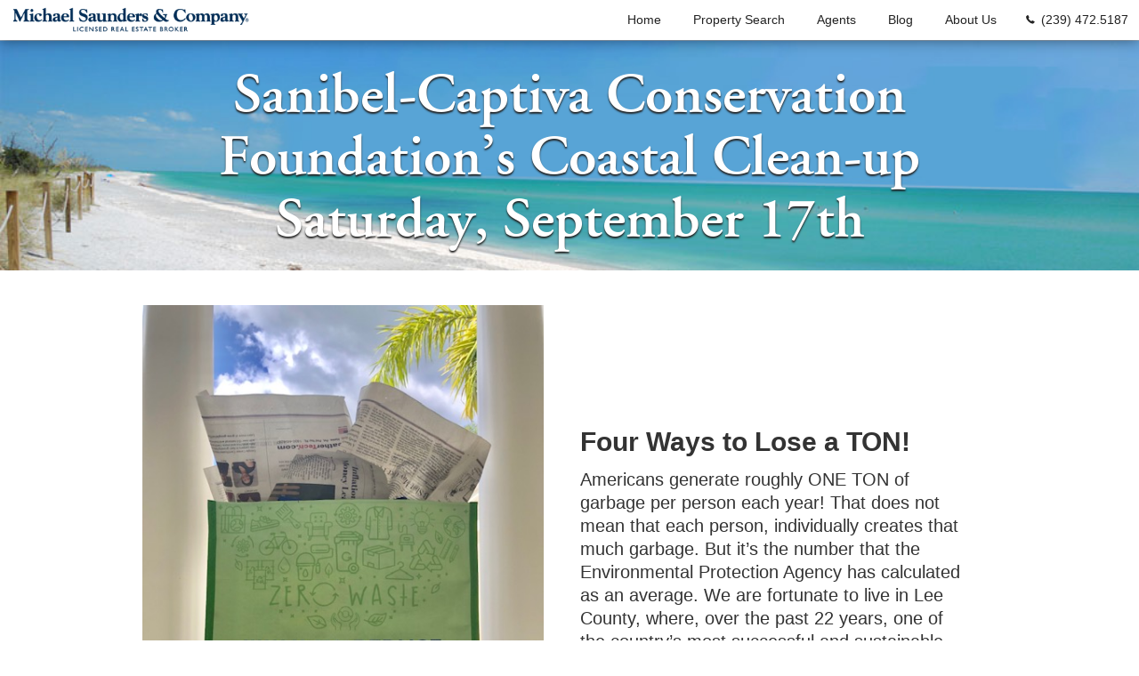

--- FILE ---
content_type: text/html; charset=UTF-8
request_url: https://www.sancapislandre.com/sanibel-captiva-conservation-foundations-coastal-clean-up-saturday-september-17th/
body_size: 15035
content:
<!DOCTYPE html>
<!--[if IE 7]>
<html class="ie ie7" dir="ltr" lang="en-US">
<![endif]-->
<!--[if IE 8]>
<html class="ie ie8" dir="ltr" lang="en-US">
<![endif]-->
<!--[if !(IE 7) & !(IE 8)]><!-->
<html dir="ltr" lang="en-US">
<!--<![endif]-->
<head>
	<meta charset="UTF-8">
	<meta name="viewport" content="width=device-width">
	<link rel="profile" href="http://gmpg.org/xfn/11">
	<link rel="pingback" href="">
	<link rel="icon" type="image/x-icon" href="https://www.sancapislandre.com/wp-content/themes/viprealty/favicon.ico">
			
	
	<!-- <script src="http://ajax.googleapis.com/ajax/libs/jquery/1.7.0/jquery.min.js"></script> -->
    		<style>img:is([sizes="auto" i], [sizes^="auto," i]) { contain-intrinsic-size: 3000px 1500px }</style>
	
		<!-- All in One SEO Pro 4.8.9 - aioseo.com -->
		<title>Sanibel-Captiva Conservation Foundation’s Coastal Clean-up Saturday, September 17th | Michael Saunders &amp; Company</title>
	<meta name="description" content="Sanibel Island &amp; Captiva Real Estate - Four Ways to Lose a TON! Americans generate roughly ONE TON of garbage per person each year! That does not mean that each person, individually creates that much garbage. But it’s the number that the Environmental Protection Agency has calculated as an average. We are fortunate to live in Lee County, where, over the past" />
	<meta name="robots" content="max-image-preview:large" />
	<meta name="author" content="Jessica Elliott"/>
	<link rel="canonical" href="https://www.sancapislandre.com/sanibel-captiva-conservation-foundations-coastal-clean-up-saturday-september-17th/" />
	<meta name="generator" content="All in One SEO Pro (AIOSEO) 4.8.9" />
		<script type="application/ld+json" class="aioseo-schema">
			{"@context":"https:\/\/schema.org","@graph":[{"@type":"Article","@id":"https:\/\/www.sancapislandre.com\/sanibel-captiva-conservation-foundations-coastal-clean-up-saturday-september-17th\/#article","name":"Sanibel-Captiva Conservation Foundation\u2019s Coastal Clean-up Saturday, September 17th | Michael Saunders & Company","headline":"Sanibel-Captiva Conservation Foundation\u2019s Coastal Clean-up Saturday, September 17th","author":{"@id":"https:\/\/www.sancapislandre.com\/author\/jessica-elliott\/#author"},"publisher":{"@id":"https:\/\/www.sancapislandre.com\/#organization"},"image":{"@type":"ImageObject","url":"https:\/\/www.sancapislandre.com\/wp-content\/uploads\/2022\/09\/IMG_5522-1.jpg","@id":"https:\/\/www.sancapislandre.com\/sanibel-captiva-conservation-foundations-coastal-clean-up-saturday-september-17th\/#articleImage","width":480,"height":640},"datePublished":"2022-09-11T15:10:22-04:00","dateModified":"2022-09-11T15:10:23-04:00","inLanguage":"en-US","mainEntityOfPage":{"@id":"https:\/\/www.sancapislandre.com\/sanibel-captiva-conservation-foundations-coastal-clean-up-saturday-september-17th\/#webpage"},"isPartOf":{"@id":"https:\/\/www.sancapislandre.com\/sanibel-captiva-conservation-foundations-coastal-clean-up-saturday-september-17th\/#webpage"},"articleSection":"Sanibel Island Info"},{"@type":"BreadcrumbList","@id":"https:\/\/www.sancapislandre.com\/sanibel-captiva-conservation-foundations-coastal-clean-up-saturday-september-17th\/#breadcrumblist","itemListElement":[{"@type":"ListItem","@id":"https:\/\/www.sancapislandre.com#listItem","position":1,"name":"Home","item":"https:\/\/www.sancapislandre.com","nextItem":{"@type":"ListItem","@id":"https:\/\/www.sancapislandre.com\/category\/sanibel-island-info\/#listItem","name":"Sanibel Island Info"}},{"@type":"ListItem","@id":"https:\/\/www.sancapislandre.com\/category\/sanibel-island-info\/#listItem","position":2,"name":"Sanibel Island Info","item":"https:\/\/www.sancapislandre.com\/category\/sanibel-island-info\/","nextItem":{"@type":"ListItem","@id":"https:\/\/www.sancapislandre.com\/sanibel-captiva-conservation-foundations-coastal-clean-up-saturday-september-17th\/#listItem","name":"Sanibel-Captiva Conservation Foundation\u2019s Coastal Clean-up Saturday, September 17th"},"previousItem":{"@type":"ListItem","@id":"https:\/\/www.sancapislandre.com#listItem","name":"Home"}},{"@type":"ListItem","@id":"https:\/\/www.sancapislandre.com\/sanibel-captiva-conservation-foundations-coastal-clean-up-saturday-september-17th\/#listItem","position":3,"name":"Sanibel-Captiva Conservation Foundation\u2019s Coastal Clean-up Saturday, September 17th","previousItem":{"@type":"ListItem","@id":"https:\/\/www.sancapislandre.com\/category\/sanibel-island-info\/#listItem","name":"Sanibel Island Info"}}]},{"@type":"Organization","@id":"https:\/\/www.sancapislandre.com\/#organization","name":"Michael Saunders & Company","description":"Serving Southwest Florida","url":"https:\/\/www.sancapislandre.com\/"},{"@type":"Person","@id":"https:\/\/www.sancapislandre.com\/author\/jessica-elliott\/#author","url":"https:\/\/www.sancapislandre.com\/author\/jessica-elliott\/","name":"Jessica Elliott"},{"@type":"WebPage","@id":"https:\/\/www.sancapislandre.com\/sanibel-captiva-conservation-foundations-coastal-clean-up-saturday-september-17th\/#webpage","url":"https:\/\/www.sancapislandre.com\/sanibel-captiva-conservation-foundations-coastal-clean-up-saturday-september-17th\/","name":"Sanibel-Captiva Conservation Foundation\u2019s Coastal Clean-up Saturday, September 17th | Michael Saunders & Company","description":"Sanibel Island & Captiva Real Estate - Four Ways to Lose a TON! Americans generate roughly ONE TON of garbage per person each year! That does not mean that each person, individually creates that much garbage. But it\u2019s the number that the Environmental Protection Agency has calculated as an average. We are fortunate to live in Lee County, where, over the past","inLanguage":"en-US","isPartOf":{"@id":"https:\/\/www.sancapislandre.com\/#website"},"breadcrumb":{"@id":"https:\/\/www.sancapislandre.com\/sanibel-captiva-conservation-foundations-coastal-clean-up-saturday-september-17th\/#breadcrumblist"},"author":{"@id":"https:\/\/www.sancapislandre.com\/author\/jessica-elliott\/#author"},"creator":{"@id":"https:\/\/www.sancapislandre.com\/author\/jessica-elliott\/#author"},"datePublished":"2022-09-11T15:10:22-04:00","dateModified":"2022-09-11T15:10:23-04:00"},{"@type":"WebSite","@id":"https:\/\/www.sancapislandre.com\/#website","url":"https:\/\/www.sancapislandre.com\/","name":"Michael Saunders &amp; Company - Sanibel Island &amp; Captiva Real Estate","description":"Serving Southwest Florida","inLanguage":"en-US","publisher":{"@id":"https:\/\/www.sancapislandre.com\/#organization"}}]}
		</script>
		<!-- All in One SEO Pro -->


<link rel='stylesheet' id='wp-block-library-css' href='https://www.sancapislandre.com/wp-includes/css/dist/block-library/style.min.css?ver=6.8.3' type='text/css' media='all' />
<style id='classic-theme-styles-inline-css' type='text/css'>
/*! This file is auto-generated */
.wp-block-button__link{color:#fff;background-color:#32373c;border-radius:9999px;box-shadow:none;text-decoration:none;padding:calc(.667em + 2px) calc(1.333em + 2px);font-size:1.125em}.wp-block-file__button{background:#32373c;color:#fff;text-decoration:none}
</style>
<style id='global-styles-inline-css' type='text/css'>
:root{--wp--preset--aspect-ratio--square: 1;--wp--preset--aspect-ratio--4-3: 4/3;--wp--preset--aspect-ratio--3-4: 3/4;--wp--preset--aspect-ratio--3-2: 3/2;--wp--preset--aspect-ratio--2-3: 2/3;--wp--preset--aspect-ratio--16-9: 16/9;--wp--preset--aspect-ratio--9-16: 9/16;--wp--preset--color--black: #000000;--wp--preset--color--cyan-bluish-gray: #abb8c3;--wp--preset--color--white: #ffffff;--wp--preset--color--pale-pink: #f78da7;--wp--preset--color--vivid-red: #cf2e2e;--wp--preset--color--luminous-vivid-orange: #ff6900;--wp--preset--color--luminous-vivid-amber: #fcb900;--wp--preset--color--light-green-cyan: #7bdcb5;--wp--preset--color--vivid-green-cyan: #00d084;--wp--preset--color--pale-cyan-blue: #8ed1fc;--wp--preset--color--vivid-cyan-blue: #0693e3;--wp--preset--color--vivid-purple: #9b51e0;--wp--preset--gradient--vivid-cyan-blue-to-vivid-purple: linear-gradient(135deg,rgba(6,147,227,1) 0%,rgb(155,81,224) 100%);--wp--preset--gradient--light-green-cyan-to-vivid-green-cyan: linear-gradient(135deg,rgb(122,220,180) 0%,rgb(0,208,130) 100%);--wp--preset--gradient--luminous-vivid-amber-to-luminous-vivid-orange: linear-gradient(135deg,rgba(252,185,0,1) 0%,rgba(255,105,0,1) 100%);--wp--preset--gradient--luminous-vivid-orange-to-vivid-red: linear-gradient(135deg,rgba(255,105,0,1) 0%,rgb(207,46,46) 100%);--wp--preset--gradient--very-light-gray-to-cyan-bluish-gray: linear-gradient(135deg,rgb(238,238,238) 0%,rgb(169,184,195) 100%);--wp--preset--gradient--cool-to-warm-spectrum: linear-gradient(135deg,rgb(74,234,220) 0%,rgb(151,120,209) 20%,rgb(207,42,186) 40%,rgb(238,44,130) 60%,rgb(251,105,98) 80%,rgb(254,248,76) 100%);--wp--preset--gradient--blush-light-purple: linear-gradient(135deg,rgb(255,206,236) 0%,rgb(152,150,240) 100%);--wp--preset--gradient--blush-bordeaux: linear-gradient(135deg,rgb(254,205,165) 0%,rgb(254,45,45) 50%,rgb(107,0,62) 100%);--wp--preset--gradient--luminous-dusk: linear-gradient(135deg,rgb(255,203,112) 0%,rgb(199,81,192) 50%,rgb(65,88,208) 100%);--wp--preset--gradient--pale-ocean: linear-gradient(135deg,rgb(255,245,203) 0%,rgb(182,227,212) 50%,rgb(51,167,181) 100%);--wp--preset--gradient--electric-grass: linear-gradient(135deg,rgb(202,248,128) 0%,rgb(113,206,126) 100%);--wp--preset--gradient--midnight: linear-gradient(135deg,rgb(2,3,129) 0%,rgb(40,116,252) 100%);--wp--preset--font-size--small: 13px;--wp--preset--font-size--medium: 20px;--wp--preset--font-size--large: 36px;--wp--preset--font-size--x-large: 42px;--wp--preset--spacing--20: 0.44rem;--wp--preset--spacing--30: 0.67rem;--wp--preset--spacing--40: 1rem;--wp--preset--spacing--50: 1.5rem;--wp--preset--spacing--60: 2.25rem;--wp--preset--spacing--70: 3.38rem;--wp--preset--spacing--80: 5.06rem;--wp--preset--shadow--natural: 6px 6px 9px rgba(0, 0, 0, 0.2);--wp--preset--shadow--deep: 12px 12px 50px rgba(0, 0, 0, 0.4);--wp--preset--shadow--sharp: 6px 6px 0px rgba(0, 0, 0, 0.2);--wp--preset--shadow--outlined: 6px 6px 0px -3px rgba(255, 255, 255, 1), 6px 6px rgba(0, 0, 0, 1);--wp--preset--shadow--crisp: 6px 6px 0px rgba(0, 0, 0, 1);}:where(.is-layout-flex){gap: 0.5em;}:where(.is-layout-grid){gap: 0.5em;}body .is-layout-flex{display: flex;}.is-layout-flex{flex-wrap: wrap;align-items: center;}.is-layout-flex > :is(*, div){margin: 0;}body .is-layout-grid{display: grid;}.is-layout-grid > :is(*, div){margin: 0;}:where(.wp-block-columns.is-layout-flex){gap: 2em;}:where(.wp-block-columns.is-layout-grid){gap: 2em;}:where(.wp-block-post-template.is-layout-flex){gap: 1.25em;}:where(.wp-block-post-template.is-layout-grid){gap: 1.25em;}.has-black-color{color: var(--wp--preset--color--black) !important;}.has-cyan-bluish-gray-color{color: var(--wp--preset--color--cyan-bluish-gray) !important;}.has-white-color{color: var(--wp--preset--color--white) !important;}.has-pale-pink-color{color: var(--wp--preset--color--pale-pink) !important;}.has-vivid-red-color{color: var(--wp--preset--color--vivid-red) !important;}.has-luminous-vivid-orange-color{color: var(--wp--preset--color--luminous-vivid-orange) !important;}.has-luminous-vivid-amber-color{color: var(--wp--preset--color--luminous-vivid-amber) !important;}.has-light-green-cyan-color{color: var(--wp--preset--color--light-green-cyan) !important;}.has-vivid-green-cyan-color{color: var(--wp--preset--color--vivid-green-cyan) !important;}.has-pale-cyan-blue-color{color: var(--wp--preset--color--pale-cyan-blue) !important;}.has-vivid-cyan-blue-color{color: var(--wp--preset--color--vivid-cyan-blue) !important;}.has-vivid-purple-color{color: var(--wp--preset--color--vivid-purple) !important;}.has-black-background-color{background-color: var(--wp--preset--color--black) !important;}.has-cyan-bluish-gray-background-color{background-color: var(--wp--preset--color--cyan-bluish-gray) !important;}.has-white-background-color{background-color: var(--wp--preset--color--white) !important;}.has-pale-pink-background-color{background-color: var(--wp--preset--color--pale-pink) !important;}.has-vivid-red-background-color{background-color: var(--wp--preset--color--vivid-red) !important;}.has-luminous-vivid-orange-background-color{background-color: var(--wp--preset--color--luminous-vivid-orange) !important;}.has-luminous-vivid-amber-background-color{background-color: var(--wp--preset--color--luminous-vivid-amber) !important;}.has-light-green-cyan-background-color{background-color: var(--wp--preset--color--light-green-cyan) !important;}.has-vivid-green-cyan-background-color{background-color: var(--wp--preset--color--vivid-green-cyan) !important;}.has-pale-cyan-blue-background-color{background-color: var(--wp--preset--color--pale-cyan-blue) !important;}.has-vivid-cyan-blue-background-color{background-color: var(--wp--preset--color--vivid-cyan-blue) !important;}.has-vivid-purple-background-color{background-color: var(--wp--preset--color--vivid-purple) !important;}.has-black-border-color{border-color: var(--wp--preset--color--black) !important;}.has-cyan-bluish-gray-border-color{border-color: var(--wp--preset--color--cyan-bluish-gray) !important;}.has-white-border-color{border-color: var(--wp--preset--color--white) !important;}.has-pale-pink-border-color{border-color: var(--wp--preset--color--pale-pink) !important;}.has-vivid-red-border-color{border-color: var(--wp--preset--color--vivid-red) !important;}.has-luminous-vivid-orange-border-color{border-color: var(--wp--preset--color--luminous-vivid-orange) !important;}.has-luminous-vivid-amber-border-color{border-color: var(--wp--preset--color--luminous-vivid-amber) !important;}.has-light-green-cyan-border-color{border-color: var(--wp--preset--color--light-green-cyan) !important;}.has-vivid-green-cyan-border-color{border-color: var(--wp--preset--color--vivid-green-cyan) !important;}.has-pale-cyan-blue-border-color{border-color: var(--wp--preset--color--pale-cyan-blue) !important;}.has-vivid-cyan-blue-border-color{border-color: var(--wp--preset--color--vivid-cyan-blue) !important;}.has-vivid-purple-border-color{border-color: var(--wp--preset--color--vivid-purple) !important;}.has-vivid-cyan-blue-to-vivid-purple-gradient-background{background: var(--wp--preset--gradient--vivid-cyan-blue-to-vivid-purple) !important;}.has-light-green-cyan-to-vivid-green-cyan-gradient-background{background: var(--wp--preset--gradient--light-green-cyan-to-vivid-green-cyan) !important;}.has-luminous-vivid-amber-to-luminous-vivid-orange-gradient-background{background: var(--wp--preset--gradient--luminous-vivid-amber-to-luminous-vivid-orange) !important;}.has-luminous-vivid-orange-to-vivid-red-gradient-background{background: var(--wp--preset--gradient--luminous-vivid-orange-to-vivid-red) !important;}.has-very-light-gray-to-cyan-bluish-gray-gradient-background{background: var(--wp--preset--gradient--very-light-gray-to-cyan-bluish-gray) !important;}.has-cool-to-warm-spectrum-gradient-background{background: var(--wp--preset--gradient--cool-to-warm-spectrum) !important;}.has-blush-light-purple-gradient-background{background: var(--wp--preset--gradient--blush-light-purple) !important;}.has-blush-bordeaux-gradient-background{background: var(--wp--preset--gradient--blush-bordeaux) !important;}.has-luminous-dusk-gradient-background{background: var(--wp--preset--gradient--luminous-dusk) !important;}.has-pale-ocean-gradient-background{background: var(--wp--preset--gradient--pale-ocean) !important;}.has-electric-grass-gradient-background{background: var(--wp--preset--gradient--electric-grass) !important;}.has-midnight-gradient-background{background: var(--wp--preset--gradient--midnight) !important;}.has-small-font-size{font-size: var(--wp--preset--font-size--small) !important;}.has-medium-font-size{font-size: var(--wp--preset--font-size--medium) !important;}.has-large-font-size{font-size: var(--wp--preset--font-size--large) !important;}.has-x-large-font-size{font-size: var(--wp--preset--font-size--x-large) !important;}
:where(.wp-block-post-template.is-layout-flex){gap: 1.25em;}:where(.wp-block-post-template.is-layout-grid){gap: 1.25em;}
:where(.wp-block-columns.is-layout-flex){gap: 2em;}:where(.wp-block-columns.is-layout-grid){gap: 2em;}
:root :where(.wp-block-pullquote){font-size: 1.5em;line-height: 1.6;}
</style>
<link data-minify="1" rel='stylesheet' id='style-css' href='https://www.sancapislandre.com/wp-content/cache/min/1/wp-content/plugins/ss_nar_report/css/style.css?ver=1761563620' type='text/css' media='all' />
<link data-minify="1" rel='stylesheet' id='hamburger.css-css' href='https://www.sancapislandre.com/wp-content/cache/min/1/wp-content/plugins/wp-responsive-menu/assets/css/wpr-hamburger.css?ver=1761563620' type='text/css' media='all' />
<link data-minify="1" rel='stylesheet' id='wprmenu.css-css' href='https://www.sancapislandre.com/wp-content/cache/min/1/wp-content/plugins/wp-responsive-menu/assets/css/wprmenu.css?ver=1761563620' type='text/css' media='all' />
<style id='wprmenu.css-inline-css' type='text/css'>
@media only screen and ( max-width: 767px ) {html body div.wprm-wrapper {overflow: scroll;}#wprmenu_bar {background-image: url();background-size:;background-repeat: ;}#wprmenu_bar {background-color: #f1f0ec;}html body div#mg-wprm-wrap .wpr_submit .icon.icon-search {color: ;}#wprmenu_bar .menu_title,#wprmenu_bar .wprmenu_icon_menu,#wprmenu_bar .menu_title a {color: #222222;}#wprmenu_bar .menu_title a {font-size: px;font-weight: ;}#mg-wprm-wrap li.menu-item a {font-size: px;text-transform: ;font-weight: ;}#mg-wprm-wrap li.menu-item-has-children ul.sub-menu a {font-size: px;text-transform: ;font-weight: ;}#mg-wprm-wrap li.current-menu-item > a {background: ;}#mg-wprm-wrap li.current-menu-item > a,#mg-wprm-wrap li.current-menu-item span.wprmenu_icon{color:!important;}#mg-wprm-wrap {background-color: #f1f0ec;}.cbp-spmenu-push-toright,.cbp-spmenu-push-toright .mm-slideout {left: 80% ;}.cbp-spmenu-push-toleft {left: -80% ;}#mg-wprm-wrap.cbp-spmenu-right,#mg-wprm-wrap.cbp-spmenu-left,#mg-wprm-wrap.cbp-spmenu-right.custom,#mg-wprm-wrap.cbp-spmenu-left.custom,.cbp-spmenu-vertical {width: 80%;max-width: px;}#mg-wprm-wrap ul#wprmenu_menu_ul li.menu-item a,div#mg-wprm-wrap ul li span.wprmenu_icon {color: #222222;}#mg-wprm-wrap ul#wprmenu_menu_ul li.menu-item:valid ~ a{color: ;}#mg-wprm-wrap ul#wprmenu_menu_ul li.menu-item a:hover {background: ;color: #ffffff !important;}div#mg-wprm-wrap ul>li:hover>span.wprmenu_icon {color: #ffffff !important;}.wprmenu_bar .hamburger-inner,.wprmenu_bar .hamburger-inner::before,.wprmenu_bar .hamburger-inner::after {background: #222222;}.wprmenu_bar .hamburger:hover .hamburger-inner,.wprmenu_bar .hamburger:hover .hamburger-inner::before,.wprmenu_bar .hamburger:hover .hamburger-inner::after {background: ;}#wprmenu_menu.left {width:80%;left: -80%;right: auto;}#wprmenu_menu.right {width:80%;right: -80%;left: auto;}.wprmenu_bar .hamburger {float: right;}.wprmenu_bar #custom_menu_icon.hamburger {top: px;right: 0px;float: right;background-color: ;}#navbar{ display: none !important; }.wpr_custom_menu #custom_menu_icon {display: block;}html { padding-top: 42px !important; }#wprmenu_bar,#mg-wprm-wrap { display: block; }div#wpadminbar { position: fixed; }}
</style>
<link data-minify="1" rel='stylesheet' id='wpr_icons-css' href='https://www.sancapislandre.com/wp-content/cache/min/1/wp-content/plugins/wp-responsive-menu/inc/assets/icons/wpr-icons.css?ver=1761563620' type='text/css' media='all' />
<link data-minify="1" rel='stylesheet' id='twentythirteen-style-css' href='https://www.sancapislandre.com/wp-content/cache/min/1/wp-content/themes/viprealty/style.css?ver=1761563620' type='text/css' media='all' />
<link rel='stylesheet' id='fancybox-css' href='https://www.sancapislandre.com/wp-content/plugins/easy-fancybox/fancybox/1.5.4/jquery.fancybox.min.css?ver=6.8.3' type='text/css' media='screen' />
<link data-minify="1" rel='stylesheet' id='select-box-style-css' href='https://www.sancapislandre.com/wp-content/cache/min/1/wp-content/themes/viprealty/css/jquery.selectbox.css?ver=1761563620' type='text/css' media='all' />
<link data-minify="1" rel='stylesheet' id='flexslider-style-css' href='https://www.sancapislandre.com/wp-content/cache/min/1/wp-content/themes/viprealty/js/flexslider/flexslider.css?ver=1761563620' type='text/css' media='all' />
<script type="text/javascript" src="https://www.sancapislandre.com/wp-includes/js/jquery/jquery.min.js?ver=3.7.1" id="jquery-core-js" data-rocket-defer defer></script>
<script type="text/javascript" src="https://www.sancapislandre.com/wp-includes/js/jquery/jquery-migrate.min.js?ver=3.4.1" id="jquery-migrate-js" data-rocket-defer defer></script>
<script data-minify="1" type="text/javascript" src="https://www.sancapislandre.com/wp-content/cache/min/1/wp-content/plugins/wp-responsive-menu/assets/js/modernizr.custom.js?ver=1761563620" id="modernizr-js" data-rocket-defer defer></script>
<script data-minify="1" type="text/javascript" src="https://www.sancapislandre.com/wp-content/cache/min/1/wp-content/plugins/wp-responsive-menu/assets/js/touchSwipe.js?ver=1761563620" id="touchSwipe-js" data-rocket-defer defer></script>
<script type="text/javascript" id="wprmenu.js-js-extra">
/* <![CDATA[ */
var wprmenu = {"zooming":"yes","from_width":"767","push_width":"","menu_width":"80","parent_click":"","swipe":"yes","enable_overlay":"","wprmenuDemoId":""};
/* ]]> */
</script>
<script data-minify="1" type="text/javascript" src="https://www.sancapislandre.com/wp-content/cache/min/1/wp-content/plugins/wp-responsive-menu/assets/js/wprmenu.js?ver=1761563620" id="wprmenu.js-js" data-rocket-defer defer></script>
<script type="text/javascript" src="https://www.sancapislandre.com/wp-content/themes/viprealty/js/jquery.selectbox-0.2.min.js?ver=6.8.3" id="select-box-script-js" data-rocket-defer defer></script>
<script data-minify="1" type="text/javascript" src="https://www.sancapislandre.com/wp-content/cache/min/1/wp-content/themes/viprealty/js/tooltips.js?ver=1761563620" id="tooltips-script-js" data-rocket-defer defer></script>
<script data-minify="1" type="text/javascript" src="https://www.sancapislandre.com/wp-content/cache/min/1/wp-content/themes/viprealty/js/jquery.wpcookie.js?ver=1761563620" id="jquery-cookie-script-js" data-rocket-defer defer></script>
<script data-minify="1" type="text/javascript" src="https://www.sancapislandre.com/wp-content/cache/min/1/wp-content/themes/viprealty/js/search.js?ver=1761563620" id="search-script-js" data-rocket-defer defer></script>
<script data-minify="1" type="text/javascript" src="https://www.sancapislandre.com/wp-content/cache/min/1/wp-content/themes/viprealty/js/flexslider/modernizr.js?ver=1761563620" id="modernizr-script-js" data-rocket-defer defer></script>
<script data-minify="1" type="text/javascript" src="https://www.sancapislandre.com/wp-content/cache/min/1/wp-content/themes/viprealty/js/flexslider/jquery.flexslider.js?ver=1761563620" id="jquery-flexslider-script-js" data-rocket-defer defer></script>
<script data-minify="1" type="text/javascript" src="https://www.sancapislandre.com/wp-content/cache/min/1/wp-content/themes/viprealty/js/prop-function.js?ver=1761563620" id="prop-custom-function-script-js" data-rocket-defer defer></script>
<link rel="https://api.w.org/" href="https://www.sancapislandre.com/wp-json/" /><link rel="alternate" title="JSON" type="application/json" href="https://www.sancapislandre.com/wp-json/wp/v2/posts/6276" /><link rel="EditURI" type="application/rsd+xml" title="RSD" href="https://www.sancapislandre.com/xmlrpc.php?rsd" />
<meta name="generator" content="WordPress 6.8.3" />
<link rel='shortlink' href='https://www.sancapislandre.com/?p=6276' />
<link rel="alternate" title="oEmbed (JSON)" type="application/json+oembed" href="https://www.sancapislandre.com/wp-json/oembed/1.0/embed?url=https%3A%2F%2Fwww.sancapislandre.com%2Fsanibel-captiva-conservation-foundations-coastal-clean-up-saturday-september-17th%2F" />
<link rel="alternate" title="oEmbed (XML)" type="text/xml+oembed" href="https://www.sancapislandre.com/wp-json/oembed/1.0/embed?url=https%3A%2F%2Fwww.sancapislandre.com%2Fsanibel-captiva-conservation-foundations-coastal-clean-up-saturday-september-17th%2F&#038;format=xml" />
<link rel="icon" href="https://www.sancapislandre.com/wp-content/uploads/2025/07/mscfavicon.png" sizes="32x32" />
<link rel="icon" href="https://www.sancapislandre.com/wp-content/uploads/2025/07/mscfavicon.png" sizes="192x192" />
<link rel="apple-touch-icon" href="https://www.sancapislandre.com/wp-content/uploads/2025/07/mscfavicon.png" />
<meta name="msapplication-TileImage" content="https://www.sancapislandre.com/wp-content/uploads/2025/07/mscfavicon.png" />
		<style type="text/css" id="wp-custom-css">
			
body .uwy.userway_p1 .uai{ 
    top: auto!important;
    bottom: 10px!important;
    left: 45px!important;
    right: auto!important;
}

.uwy.userway_p1 .userway_buttons_wrapper {
    top: auto!important;
    right: auto!important;
    bottom: 10px!important;
    left: calc(100vw - 71px)!important;
	transform: translate(-100%);}

#slider .slides li img {  
  height: 475px;
  object-fit: cover;
	object-position: 50% 50%;
}
#carousel .slides img {  
  height: 80px;
  object-fit: cover;
	object-position: 50% 50%;
}

		</style>
		<noscript><style id="rocket-lazyload-nojs-css">.rll-youtube-player, [data-lazy-src]{display:none !important;}</style></noscript>    <!--
	<script src="https://www.sancapislandre.com/wp-content/themes/viprealty/js/tooltips.js"></script>
	<script src="https://www.sancapislandre.com/wp-content/themes/viprealty/js/jquery.selectbox-0.2.min.js"></script>
    -->

        <script>
  (function(i,s,o,g,r,a,m){i['GoogleAnalyticsObject']=r;i[r]=i[r]||function(){
  (i[r].q=i[r].q||[]).push(arguments)},i[r].l=1*new Date();a=s.createElement(o),
  m=s.getElementsByTagName(o)[0];a.async=1;a.src=g;m.parentNode.insertBefore(a,m)
  })(window,document,'script','//www.google-analytics.com/analytics.js','ga');

  ga('create', 'UA-69512944-1', 'auto');
  ga('send', 'pageview');

</script>
        
<!-- Please call pinit.js only once per page--> 
<script data-minify="1" type="text/javascript" async defer  data-pin-color="red" data-pin-height="28" data-pin-hover="true" src="https://www.sancapislandre.com/wp-content/cache/min/1/js/pinit.js?ver=1761563620"></script> 

<meta name="generator" content="WP Rocket 3.20.0.2" data-wpr-features="wpr_defer_js wpr_minify_js wpr_lazyload_images wpr_lazyload_iframes wpr_minify_css wpr_preload_links wpr_desktop" /></head>

<body class="wp-singular post-template-default single single-post postid-6276 single-format-standard wp-theme-viprealty" id="innerpage">
	<div data-rocket-location-hash="57eb0956558bf7ad8062fd5c02b81560" id="page" class="hfeed site">
		<header data-rocket-location-hash="6f593a01566e09a96859d5398d1e0781" id="header" class="site-header" role="banner">
            	<div data-rocket-location-hash="b94d47a732511daf7b5fce263d62d051" id="main-logo" class="left">
                    <a href="https://www.sancapislandre.com/" title="Michael Saunders &amp; Company" rel="home">
                        <img src="data:image/svg+xml,%3Csvg%20xmlns='http://www.w3.org/2000/svg'%20viewBox='0%200%200%200'%3E%3C/svg%3E" alt="VIP Realty Sanibel and Captiva, Inc. logo" data-lazy-src="https://www.sancapislandre.com/wp-content/themes/viprealty/images/msc-logo.png" /><noscript><img src="https://www.sancapislandre.com/wp-content/themes/viprealty/images/msc-logo.png" alt="VIP Realty Sanibel and Captiva, Inc. logo" /></noscript>
                    </a>
    			</div>
				<div id="navbar" class="right">
                    <nav id="site-navigation" class="navigation main-navigation" role="navigation">
                        <div class="menu-main-menu-container"><ul id="menu-main-menu" class="nav-menu"><li id="menu-item-2451" class="menu-item menu-item-type-post_type menu-item-object-page menu-item-home menu-item-2451"><a href="https://www.sancapislandre.com/">Home</a></li>
<li id="menu-item-1931" class="menu-item menu-item-type-post_type menu-item-object-page menu-item-has-children menu-item-1931"><a href="https://www.sancapislandre.com/advanced-search/">Property Search</a>
<ul class="sub-menu">
	<li id="menu-item-2389" class="ppr-rewrite menu-item menu-item-type-post_type menu-item-object-page menu-item-2389"><a href="/advanced-search/">For Sale Listings</a></li>
	<li id="menu-item-3859" class="menu-item menu-item-type-post_type menu-item-object-page menu-item-3859"><a href="https://www.sancapislandre.com/condo-directory/">Condo Directory</a></li>
</ul>
</li>
<li id="menu-item-1952" class="menu-item menu-item-type-post_type menu-item-object-page menu-item-1952"><a href="https://www.sancapislandre.com/agents/">Agents</a></li>
<li id="menu-item-3024" class="menu-item menu-item-type-post_type menu-item-object-page current_page_parent menu-item-3024"><a href="https://www.sancapislandre.com/blog/">Blog</a></li>
<li id="menu-item-1928" class="ppr-rewrite menu-item menu-item-type-post_type menu-item-object-page menu-item-has-children menu-item-1928"><a href="/offices/">About Us</a>
<ul class="sub-menu">
	<li id="menu-item-2178" class="menu-item menu-item-type-post_type menu-item-object-page menu-item-2178"><a href="https://www.sancapislandre.com/about-us/offices/">Our Offices</a></li>
	<li id="menu-item-2379" class="menu-item menu-item-type-post_type menu-item-object-page menu-item-2379"><a href="https://www.sancapislandre.com/about-us/affiliations/">Affiliations</a></li>
</ul>
</li>
<li id="menu-item-1932" class="tel menu-item menu-item-type-custom menu-item-object-custom menu-item-1932"><a href="tel:2394725187">(239) 472.5187</a></li>
</ul></div>                    </nav><!-- #site-navigation -->
                </div><!-- #navbar -->
		</header><!-- #header -->

		<div data-rocket-location-hash="0fa48fcb4003f78fb52c4ab7af4351ef" id="main" class="site-main clearfix">
<div data-rocket-location-hash="bab67e68e99b96ef4f08cccb1c193d2c" id="inner-heading">
	<div class="row">
		<div class="large-12 columns">
					<h1 class="page-title">Sanibel-Captiva Conservation Foundation’s Coastal Clean-up Saturday, September 17th</h1>
				</div>
	</div>
</div><div data-rocket-location-hash="e2001678abf026ff12905bc3d44d9ad7" id="content">
	<div id="content-full">

						<div  id="post-6276" class="clearfix post-6276 post type-post status-publish format-standard hentry category-sanibel-island-info">
			<div class="entry">
								
<div class="wp-block-group"><div class="wp-block-group__inner-container is-layout-flow wp-block-group-is-layout-flow">
<p></p>
</div></div>



<div class="wp-block-media-text alignwide is-stacked-on-mobile" style="grid-template-columns:47% auto"><figure class="wp-block-media-text__media"><img fetchpriority="high" decoding="async" width="480" height="640" src="data:image/svg+xml,%3Csvg%20xmlns='http://www.w3.org/2000/svg'%20viewBox='0%200%20480%20640'%3E%3C/svg%3E" alt="" class="wp-image-6277 size-full" data-lazy-srcset="https://www.sancapislandre.com/wp-content/uploads/2022/09/IMG_5522-1.jpg 480w, https://www.sancapislandre.com/wp-content/uploads/2022/09/IMG_5522-1-300x400.jpg 300w, https://www.sancapislandre.com/wp-content/uploads/2022/09/IMG_5522-1-128x170.jpg 128w, https://www.sancapislandre.com/wp-content/uploads/2022/09/IMG_5522-1-141x188.jpg 141w" data-lazy-sizes="(max-width: 480px) 100vw, 480px" data-lazy-src="https://www.sancapislandre.com/wp-content/uploads/2022/09/IMG_5522-1.jpg" /><noscript><img fetchpriority="high" decoding="async" width="480" height="640" src="https://www.sancapislandre.com/wp-content/uploads/2022/09/IMG_5522-1.jpg" alt="" class="wp-image-6277 size-full" srcset="https://www.sancapislandre.com/wp-content/uploads/2022/09/IMG_5522-1.jpg 480w, https://www.sancapislandre.com/wp-content/uploads/2022/09/IMG_5522-1-300x400.jpg 300w, https://www.sancapislandre.com/wp-content/uploads/2022/09/IMG_5522-1-128x170.jpg 128w, https://www.sancapislandre.com/wp-content/uploads/2022/09/IMG_5522-1-141x188.jpg 141w" sizes="(max-width: 480px) 100vw, 480px" /></noscript></figure><div class="wp-block-media-text__content">
<p style="font-size:30px"><strong>Four Ways to Lose a TON!</strong></p>



<p class="has-medium-font-size">Americans generate roughly ONE TON of garbage per person each year! That does not mean that each person, individually creates that much garbage. But it’s the number that the Environmental Protection Agency has calculated as an average. We are fortunate to live in Lee County, where, over the past 22 years, one of the country’s most successful and sustainable recycling and solid waste management systems has been developed.</p>
</div></div>



<p></p>



<div class="wp-block-media-text alignwide has-media-on-the-right is-stacked-on-mobile" style="grid-template-columns:auto 39%"><figure class="wp-block-media-text__media"><img decoding="async" width="480" height="640" src="data:image/svg+xml,%3Csvg%20xmlns='http://www.w3.org/2000/svg'%20viewBox='0%200%20480%20640'%3E%3C/svg%3E" alt="" class="wp-image-6281 size-full" data-lazy-srcset="https://www.sancapislandre.com/wp-content/uploads/2022/09/IMG_5528-1-rotated.jpg 480w, https://www.sancapislandre.com/wp-content/uploads/2022/09/IMG_5528-1-300x400.jpg 300w, https://www.sancapislandre.com/wp-content/uploads/2022/09/IMG_5528-1-128x170.jpg 128w, https://www.sancapislandre.com/wp-content/uploads/2022/09/IMG_5528-1-141x188.jpg 141w" data-lazy-sizes="(max-width: 480px) 100vw, 480px" data-lazy-src="https://www.sancapislandre.com/wp-content/uploads/2022/09/IMG_5528-1-rotated.jpg" /><noscript><img decoding="async" width="480" height="640" src="https://www.sancapislandre.com/wp-content/uploads/2022/09/IMG_5528-1-rotated.jpg" alt="" class="wp-image-6281 size-full" srcset="https://www.sancapislandre.com/wp-content/uploads/2022/09/IMG_5528-1-rotated.jpg 480w, https://www.sancapislandre.com/wp-content/uploads/2022/09/IMG_5528-1-300x400.jpg 300w, https://www.sancapislandre.com/wp-content/uploads/2022/09/IMG_5528-1-128x170.jpg 128w, https://www.sancapislandre.com/wp-content/uploads/2022/09/IMG_5528-1-141x188.jpg 141w" sizes="(max-width: 480px) 100vw, 480px" /></noscript></figure><div class="wp-block-media-text__content">
<p style="font-size:18px">Lee County has consistently been in Florida’s Top Five Counties for recycling for the last 10 years. In 2021, Lee County was the TOP recycling county in the entire state with an 81% recycling rate! The Lee County Solid Waste Department is doing an incredible job to educate and encourage waste reduction. Their website <a href="http://www.leegov.com/solidwaste/facilities/topaz">www.leegov.com/solidwaste/facilities/topaz</a> is a great resource. And next time you are near Metro Parkway, make a stop at the 6441 Topaz Court facility in Fort Myers. This is the place to bring your household chemical waste and electronics for proper disposal. Every time I’ve been there, I’ve been rewarded with a little token of their appreciation, like this reusable tote bag. Another time, I was given some yard waste bags. Nice! More importantly, the staff is knowledgeable and courteous. One of the many great services available in Lee County! So, if you missed the Household Chemical Waste Collection held on Sanibel on September 7, you can stop at the Topaz Court facility in Fort Myers.</p>
</div></div>



<p></p>



<p></p>



<p class="has-medium-font-size"><strong>Here are the 4 helpful tips to help you “lose a ton”</strong></p>



<ol class="wp-block-list" type="1"><li><strong>RECYCLE</strong>: Participate in your local recycling program. Recycling doesn’t cost a thing and it’s easy!</li><li><strong>CLOSE THE LOOP</strong>:  When you can, purchase new items made with recycled content</li><li><strong>REDUCE:</strong>   Reduce your purchases.</li><li><strong>PARTICIPATE IN COASTAL CLEANUP</strong> on Saturday, September 17</li></ol>



<p>Little, simple acts can make a massive impact on the health of our beaches and oceans.&nbsp; As part of Ocean Conservancy’s annual International Coastal Cleanup, Sanibel-Captiva Conservation Foundation’s Coastal Watch group is organizing volunteers to pick up garbage and debris on Sanibel and Captiva beaches on Saturday, September 17. To sign up, visit <a href="http://www.bit.ly/sccf-cleanup-2022">www.bit.ly/sccf-cleanup-2022</a>. Participants will meet at 9 AM at Sanibel Sea School, 455 Periwinkle Way. The Sanibel Captiva Islands Association of Realtors is also participating in this important event. Come join members of the VIP Realty who will, not only work hard to find you the perfect island residence, but will recycle, repurpose, reuse so we can lose that TON!</p>



<p>Remember what “Gladiator” said: “What we do in life, echoes in eternity.”&nbsp; Please do your part to keep our beaches and water clean forever!</p>



<p>#VIPrealtygroupSanibel #Sanibelvacationrentals #CoastalCleanup #RussellCroweisGladiator #Pearltheblogger</p>



<p>Pearl</p>
															</div>
			            
            			
					
		</div>

		
	</div><!-- #content-left -->
	
		
	<div style="clear:both;"></div>
</div><!-- #content -->




		</div><!-- #main -->

		<footer  class="site-footer clearfix" role="contentinfo">

        	

			<div data-rocket-location-hash="13d2fcfdd8a6cc2dc9581ac9824de2c1" class="site-info">

            	<div class="row clearfix">

                    <div class="columns small-12 large-6 left"><span class="copyright">2025 &copy; All Rights Reserved - Michael Saunders & Company<span></div>

                    <div class="columns small-12 large-6 right">

						<ul class="footer-menu">

							<li><a href="https://www.sancapislandre.com/terms-of-use/">Term of Use</a></li>

							<li><a href="https://www.sancapislandre.com/privacy-policy/">Privacy Policy</a></li>

							<li><a href="https://www.sancapislandre.com/website-accessibility-policy/">Website Accessibility Policy</a></li>

							<!--<li><a href="http://staff.viprealty.com/" target="_blank">Agent Login</a></li>-->

						</ul>

					</div>

            	</div><!-- .row -->

				<div class="row clearfix">
                                    <div class="columns small-12 large-12 alignright"><span class="develop">Maintained By Sitespring</span></div>
                            	</div><!-- .row -->

			</div><!-- .site-info -->

		</footer><!-- .site-footer -->

	</div><!-- #page -->



	<script type="speculationrules">
{"prefetch":[{"source":"document","where":{"and":[{"href_matches":"\/*"},{"not":{"href_matches":["\/wp-*.php","\/wp-admin\/*","\/wp-content\/uploads\/*","\/wp-content\/*","\/wp-content\/plugins\/*","\/wp-content\/themes\/viprealty\/*","\/*\\?(.+)"]}},{"not":{"selector_matches":"a[rel~=\"nofollow\"]"}},{"not":{"selector_matches":".no-prefetch, .no-prefetch a"}}]},"eagerness":"conservative"}]}
</script>

			<div data-rocket-location-hash="a7a349cb13d463cf8a10a1019dfd64ea" class="wprm-wrapper">
        
        <!-- Overlay Starts here -->
			         <!-- Overlay Ends here -->
			
			         <div data-rocket-location-hash="bd3152629112048b974e52e48a9bd809" id="wprmenu_bar" class="wprmenu_bar  top">
  <div data-rocket-location-hash="db0e31b94b77090df2c726280c2f8cdf" class="hamburger hamburger--slider">
    <span class="hamburger-box">
      <span class="hamburger-inner"></span>
    </span>
  </div>
  <div data-rocket-location-hash="2d329904cfbefe63503abbd653ef9f49" class="menu_title">
      <a href="https://www.sancapislandre.com">
      MENU    </a>
      </div>
</div>			 
			<div data-rocket-location-hash="f01c545d967ffdec3398cfff7007547d" class="cbp-spmenu cbp-spmenu-vertical cbp-spmenu-top  " id="mg-wprm-wrap">
				
				
				<ul id="wprmenu_menu_ul">
  
  <li class="menu-item menu-item-type-post_type menu-item-object-page menu-item-home menu-item-2451"><a href="https://www.sancapislandre.com/">Home</a></li>
<li class="menu-item menu-item-type-post_type menu-item-object-page menu-item-has-children menu-item-1931"><a href="https://www.sancapislandre.com/advanced-search/">Property Search</a>
<ul class="sub-menu">
	<li class="ppr-rewrite menu-item menu-item-type-post_type menu-item-object-page menu-item-2389"><a href="/advanced-search/">For Sale Listings</a></li>
	<li class="menu-item menu-item-type-post_type menu-item-object-page menu-item-3859"><a href="https://www.sancapislandre.com/condo-directory/">Condo Directory</a></li>
</ul>
</li>
<li class="menu-item menu-item-type-post_type menu-item-object-page menu-item-1952"><a href="https://www.sancapislandre.com/agents/">Agents</a></li>
<li class="menu-item menu-item-type-post_type menu-item-object-page current_page_parent menu-item-3024"><a href="https://www.sancapislandre.com/blog/">Blog</a></li>
<li class="ppr-rewrite menu-item menu-item-type-post_type menu-item-object-page menu-item-has-children menu-item-1928"><a href="/offices/">About Us</a>
<ul class="sub-menu">
	<li class="menu-item menu-item-type-post_type menu-item-object-page menu-item-2178"><a href="https://www.sancapislandre.com/about-us/offices/">Our Offices</a></li>
	<li class="menu-item menu-item-type-post_type menu-item-object-page menu-item-2379"><a href="https://www.sancapislandre.com/about-us/affiliations/">Affiliations</a></li>
</ul>
</li>
<li class="tel menu-item menu-item-type-custom menu-item-object-custom menu-item-1932"><a href="tel:2394725187">(239) 472.5187</a></li>

     
</ul>
				
				</div>
			</div>
			<script type="text/javascript" id="qppr_frontend_scripts-js-extra">
/* <![CDATA[ */
var qpprFrontData = {"linkData":{"https:\/\/www.sancapislandre.com\/advanced-search\/for-sale-listings\/":[0,0,"\/advanced-search\/"],"https:\/\/www.sancapislandre.com\/about-us\/":[0,0,"\/offices\/"],"https:\/\/www.sancapislandre.com\/?page_id=2175":[1,0,""]},"siteURL":"https:\/\/www.sancapislandre.com","siteURLq":"https:\/\/www.sancapislandre.com"};
/* ]]> */
</script>
<script type="text/javascript" src="https://www.sancapislandre.com/wp-content/plugins/quick-pagepost-redirect-plugin/js/qppr_frontend_script.min.js?ver=5.2.4" id="qppr_frontend_scripts-js" data-rocket-defer defer></script>
<script type="text/javascript" id="rocket-browser-checker-js-after">
/* <![CDATA[ */
"use strict";var _createClass=function(){function defineProperties(target,props){for(var i=0;i<props.length;i++){var descriptor=props[i];descriptor.enumerable=descriptor.enumerable||!1,descriptor.configurable=!0,"value"in descriptor&&(descriptor.writable=!0),Object.defineProperty(target,descriptor.key,descriptor)}}return function(Constructor,protoProps,staticProps){return protoProps&&defineProperties(Constructor.prototype,protoProps),staticProps&&defineProperties(Constructor,staticProps),Constructor}}();function _classCallCheck(instance,Constructor){if(!(instance instanceof Constructor))throw new TypeError("Cannot call a class as a function")}var RocketBrowserCompatibilityChecker=function(){function RocketBrowserCompatibilityChecker(options){_classCallCheck(this,RocketBrowserCompatibilityChecker),this.passiveSupported=!1,this._checkPassiveOption(this),this.options=!!this.passiveSupported&&options}return _createClass(RocketBrowserCompatibilityChecker,[{key:"_checkPassiveOption",value:function(self){try{var options={get passive(){return!(self.passiveSupported=!0)}};window.addEventListener("test",null,options),window.removeEventListener("test",null,options)}catch(err){self.passiveSupported=!1}}},{key:"initRequestIdleCallback",value:function(){!1 in window&&(window.requestIdleCallback=function(cb){var start=Date.now();return setTimeout(function(){cb({didTimeout:!1,timeRemaining:function(){return Math.max(0,50-(Date.now()-start))}})},1)}),!1 in window&&(window.cancelIdleCallback=function(id){return clearTimeout(id)})}},{key:"isDataSaverModeOn",value:function(){return"connection"in navigator&&!0===navigator.connection.saveData}},{key:"supportsLinkPrefetch",value:function(){var elem=document.createElement("link");return elem.relList&&elem.relList.supports&&elem.relList.supports("prefetch")&&window.IntersectionObserver&&"isIntersecting"in IntersectionObserverEntry.prototype}},{key:"isSlowConnection",value:function(){return"connection"in navigator&&"effectiveType"in navigator.connection&&("2g"===navigator.connection.effectiveType||"slow-2g"===navigator.connection.effectiveType)}}]),RocketBrowserCompatibilityChecker}();
/* ]]> */
</script>
<script type="text/javascript" id="rocket-preload-links-js-extra">
/* <![CDATA[ */
var RocketPreloadLinksConfig = {"excludeUris":"\/compensation\/|\/properties\/property-details\/|\/(?:.+\/)?feed(?:\/(?:.+\/?)?)?$|\/(?:.+\/)?embed\/|\/(index.php\/)?(.*)wp-json(\/.*|$)|\/refer\/|\/go\/|\/recommend\/|\/recommends\/","usesTrailingSlash":"1","imageExt":"jpg|jpeg|gif|png|tiff|bmp|webp|avif|pdf|doc|docx|xls|xlsx|php","fileExt":"jpg|jpeg|gif|png|tiff|bmp|webp|avif|pdf|doc|docx|xls|xlsx|php|html|htm","siteUrl":"https:\/\/www.sancapislandre.com","onHoverDelay":"100","rateThrottle":"3"};
/* ]]> */
</script>
<script type="text/javascript" id="rocket-preload-links-js-after">
/* <![CDATA[ */
(function() {
"use strict";var r="function"==typeof Symbol&&"symbol"==typeof Symbol.iterator?function(e){return typeof e}:function(e){return e&&"function"==typeof Symbol&&e.constructor===Symbol&&e!==Symbol.prototype?"symbol":typeof e},e=function(){function i(e,t){for(var n=0;n<t.length;n++){var i=t[n];i.enumerable=i.enumerable||!1,i.configurable=!0,"value"in i&&(i.writable=!0),Object.defineProperty(e,i.key,i)}}return function(e,t,n){return t&&i(e.prototype,t),n&&i(e,n),e}}();function i(e,t){if(!(e instanceof t))throw new TypeError("Cannot call a class as a function")}var t=function(){function n(e,t){i(this,n),this.browser=e,this.config=t,this.options=this.browser.options,this.prefetched=new Set,this.eventTime=null,this.threshold=1111,this.numOnHover=0}return e(n,[{key:"init",value:function(){!this.browser.supportsLinkPrefetch()||this.browser.isDataSaverModeOn()||this.browser.isSlowConnection()||(this.regex={excludeUris:RegExp(this.config.excludeUris,"i"),images:RegExp(".("+this.config.imageExt+")$","i"),fileExt:RegExp(".("+this.config.fileExt+")$","i")},this._initListeners(this))}},{key:"_initListeners",value:function(e){-1<this.config.onHoverDelay&&document.addEventListener("mouseover",e.listener.bind(e),e.listenerOptions),document.addEventListener("mousedown",e.listener.bind(e),e.listenerOptions),document.addEventListener("touchstart",e.listener.bind(e),e.listenerOptions)}},{key:"listener",value:function(e){var t=e.target.closest("a"),n=this._prepareUrl(t);if(null!==n)switch(e.type){case"mousedown":case"touchstart":this._addPrefetchLink(n);break;case"mouseover":this._earlyPrefetch(t,n,"mouseout")}}},{key:"_earlyPrefetch",value:function(t,e,n){var i=this,r=setTimeout(function(){if(r=null,0===i.numOnHover)setTimeout(function(){return i.numOnHover=0},1e3);else if(i.numOnHover>i.config.rateThrottle)return;i.numOnHover++,i._addPrefetchLink(e)},this.config.onHoverDelay);t.addEventListener(n,function e(){t.removeEventListener(n,e,{passive:!0}),null!==r&&(clearTimeout(r),r=null)},{passive:!0})}},{key:"_addPrefetchLink",value:function(i){return this.prefetched.add(i.href),new Promise(function(e,t){var n=document.createElement("link");n.rel="prefetch",n.href=i.href,n.onload=e,n.onerror=t,document.head.appendChild(n)}).catch(function(){})}},{key:"_prepareUrl",value:function(e){if(null===e||"object"!==(void 0===e?"undefined":r(e))||!1 in e||-1===["http:","https:"].indexOf(e.protocol))return null;var t=e.href.substring(0,this.config.siteUrl.length),n=this._getPathname(e.href,t),i={original:e.href,protocol:e.protocol,origin:t,pathname:n,href:t+n};return this._isLinkOk(i)?i:null}},{key:"_getPathname",value:function(e,t){var n=t?e.substring(this.config.siteUrl.length):e;return n.startsWith("/")||(n="/"+n),this._shouldAddTrailingSlash(n)?n+"/":n}},{key:"_shouldAddTrailingSlash",value:function(e){return this.config.usesTrailingSlash&&!e.endsWith("/")&&!this.regex.fileExt.test(e)}},{key:"_isLinkOk",value:function(e){return null!==e&&"object"===(void 0===e?"undefined":r(e))&&(!this.prefetched.has(e.href)&&e.origin===this.config.siteUrl&&-1===e.href.indexOf("?")&&-1===e.href.indexOf("#")&&!this.regex.excludeUris.test(e.href)&&!this.regex.images.test(e.href))}}],[{key:"run",value:function(){"undefined"!=typeof RocketPreloadLinksConfig&&new n(new RocketBrowserCompatibilityChecker({capture:!0,passive:!0}),RocketPreloadLinksConfig).init()}}]),n}();t.run();
}());
/* ]]> */
</script>
<script type="text/javascript" src="https://www.sancapislandre.com/wp-content/plugins/easy-fancybox/vendor/purify.min.js?ver=6.8.3" id="fancybox-purify-js" data-rocket-defer defer></script>
<script type="text/javascript" id="jquery-fancybox-js-extra">
/* <![CDATA[ */
var efb_i18n = {"close":"Close","next":"Next","prev":"Previous","startSlideshow":"Start slideshow","toggleSize":"Toggle size"};
/* ]]> */
</script>
<script type="text/javascript" src="https://www.sancapislandre.com/wp-content/plugins/easy-fancybox/fancybox/1.5.4/jquery.fancybox.min.js?ver=6.8.3" id="jquery-fancybox-js" data-rocket-defer defer></script>
<script type="text/javascript" id="jquery-fancybox-js-after">window.addEventListener('DOMContentLoaded', function() {
/* <![CDATA[ */
var fb_timeout, fb_opts={'autoScale':true,'showCloseButton':true,'margin':20,'pixelRatio':'false','centerOnScroll':true,'enableEscapeButton':true,'overlayShow':true,'hideOnOverlayClick':true,'minViewportWidth':320,'minVpHeight':320,'disableCoreLightbox':'true','enableBlockControls':'true','fancybox_openBlockControls':'true' };
if(typeof easy_fancybox_handler==='undefined'){
var easy_fancybox_handler=function(){
jQuery([".nolightbox","a.wp-block-file__button","a.pin-it-button","a[href*='pinterest.com\/pin\/create']","a[href*='facebook.com\/share']","a[href*='twitter.com\/share']"].join(',')).addClass('nofancybox');
jQuery('a.fancybox-close').on('click',function(e){e.preventDefault();jQuery.fancybox.close()});
/* IMG */
						var unlinkedImageBlocks=jQuery(".wp-block-image > img:not(.nofancybox,figure.nofancybox>img)");
						unlinkedImageBlocks.wrap(function() {
							var href = jQuery( this ).attr( "src" );
							return "<a href='" + href + "'></a>";
						});
var fb_IMG_select=jQuery('a[href*=".jpg" i]:not(.nofancybox,li.nofancybox>a,figure.nofancybox>a),area[href*=".jpg" i]:not(.nofancybox),a[href*=".jpeg" i]:not(.nofancybox,li.nofancybox>a,figure.nofancybox>a),area[href*=".jpeg" i]:not(.nofancybox),a[href*=".png" i]:not(.nofancybox,li.nofancybox>a,figure.nofancybox>a),area[href*=".png" i]:not(.nofancybox)');
fb_IMG_select.addClass('fancybox image');
var fb_IMG_sections=jQuery('.gallery,.wp-block-gallery,.tiled-gallery,.wp-block-jetpack-tiled-gallery,.ngg-galleryoverview,.ngg-imagebrowser,.nextgen_pro_blog_gallery,.nextgen_pro_film,.nextgen_pro_horizontal_filmstrip,.ngg-pro-masonry-wrapper,.ngg-pro-mosaic-container,.nextgen_pro_sidescroll,.nextgen_pro_slideshow,.nextgen_pro_thumbnail_grid,.tiled-gallery');
fb_IMG_sections.each(function(){jQuery(this).find(fb_IMG_select).attr('rel','gallery-'+fb_IMG_sections.index(this));});
jQuery('a.fancybox,area.fancybox,.fancybox>a').each(function(){jQuery(this).fancybox(jQuery.extend(true,{},fb_opts,{'transition':'elastic','transitionIn':'elastic','easingIn':'easeOutBack','transitionOut':'elastic','easingOut':'easeInBack','opacity':false,'hideOnContentClick':false,'titleShow':true,'titlePosition':'over','titleFromAlt':true,'showNavArrows':true,'enableKeyboardNav':true,'cyclic':false,'mouseWheel':'true'}))});
/* PDF */
jQuery('a[href*=".pdf" i],area[href*=".pdf" i]').not('.nofancybox,li.nofancybox>a').addClass('fancybox-pdf');
jQuery('a.fancybox-pdf,area.fancybox-pdf,.fancybox-pdf>a').each(function(){jQuery(this).fancybox(jQuery.extend(true,{},fb_opts,{'type':'iframe','onStart':function(a,i,o){o.type='pdf';},'width':'90%','height':'90%','padding':10,'titleShow':false,'titlePosition':'float','titleFromAlt':true,'autoDimensions':false,'scrolling':'no'}))});
/* YouTube */
jQuery('a[href*="youtu.be/" i],area[href*="youtu.be/" i],a[href*="youtube.com/" i],area[href*="youtube.com/" i]' ).filter(function(){return this.href.match(/\/(?:youtu\.be|watch\?|embed\/)/);}).not('.nofancybox,li.nofancybox>a').addClass('fancybox-youtube');
jQuery('a.fancybox-youtube,area.fancybox-youtube,.fancybox-youtube>a').each(function(){jQuery(this).fancybox(jQuery.extend(true,{},fb_opts,{'type':'iframe','width':1080,'height':455,'padding':0,'keepRatio':1,'aspectRatio':1,'titleShow':true,'titlePosition':'float','titleFromAlt':true,'onStart':function(a,i,o){var splitOn=a[i].href.indexOf("?");var urlParms=(splitOn>-1)?a[i].href.substring(splitOn):"";o.allowfullscreen=(urlParms.indexOf("fs=0")>-1)?false:true;o.href=a[i].href.replace(/https?:\/\/(?:www\.)?youtu(?:\.be\/([^\?]+)\??|be\.com\/watch\?(.*(?=v=))v=([^&]+))(.*)/gi,"https://www.youtube.com/embed/$1$3?$2$4&autoplay=1");}}))});
};};
jQuery(easy_fancybox_handler);jQuery(document).on('post-load',easy_fancybox_handler);
/* ]]> */
});</script>
<script type="text/javascript" src="https://www.sancapislandre.com/wp-content/plugins/easy-fancybox/vendor/jquery.easing.min.js?ver=1.4.1" id="jquery-easing-js" data-rocket-defer defer></script>
<script type="text/javascript" src="https://www.sancapislandre.com/wp-content/plugins/easy-fancybox/vendor/jquery.mousewheel.min.js?ver=3.1.13" id="jquery-mousewheel-js" data-rocket-defer defer></script>
<script type="text/javascript">window.addEventListener('DOMContentLoaded', function() {
		
		jQuery(document).ready(function(){
            jQuery('#homeslider .slides img:gt(0)').hide();
		});
		jQuery(window).load(function() {
			if(jQuery('#homeslider .slides').length > 0) {
				jQuery('#homeslider .slides').nivoSlider({
					effect: 'fade',               // Specify sets like: 'fold,fade,sliceDown'
					slices: 15,                     // For slice animations
					boxCols: 8,                     // For box animations
					boxRows: 4,                     // For box animations
					animSpeed: 300,                 // Slide transition speed
					pauseTime: 4000,                // How long each slide will show
					startSlide: 0,                  // Set starting Slide (0 index)
					directionNav: false,             // Next & Prev navigation
					controlNav: true,               // 1,2,3... navigation
					controlNavThumbs: false,        // Use thumbnails for Control Nav
					pauseOnHover: false,             // Stop animation while hovering
					manualAdvance: false,           // Force manual transitions
					prevText: 'Prev',               // Prev directionNav text
					nextText: 'Next',               // Next directionNav text
					randomStart: false,             // Start on a random slide

				});
			}

			// Begin for FlexSlider
			jQuery('#carousel').flexslider({
				animation: 'slide',
				controlNav: false,
				animationLoop: true,
				slideshow: true,
				itemWidth: 90,
				itemMargin: 5,
				asNavFor: '#slider'
			});
			jQuery('#slider').flexslider({
				animation: 'fade',
				controlNav: false,
				animationLoop: true,
				slideshow: true,
				sync: '#carousel',
			});
			// End for FlexSlider


			if(jQuery('.featured-listing .listings').length > 0) {
				jQuery('.featured-listing .listings').gridSlider({
					cols: 4, //Column count. Degrades on smaller screens. Degradation steps can be easily adjusted in css.
					rows: 1, //Row count. Applies to sliders only.
					align: 'center',
					transition: 'fade', //)
					ctrl_pag: false, //Display pagination
					col_spacing_size: 10, //Spacing that occurs between grid cells.
					scroll_axis: 'x', //Scroll axis
					scroll_on_mousewheel: false,
					ctrl_arrows: true,
					//ctrl_arrows_pos_shift_y: 100, //Custom vertical offset of slider arrows
					ctrl_arrows_full_width: true, //Spaces nav arrows as far apart from each other as possible
					ctrl_always_visible: true, //Slider controls visible at all times or on hover only
					ctrl_style: 'custom', //Style of navigation (for custom one provide path to filename)
					autoplay_enable: true, //Autoplay
					autoplay_interval: 3 //Autoplay interval in seconds
				});
                jQuery('.featured-listing .listings').removeClass('preload');

			}

		});
		
		});</script><script>window.lazyLoadOptions=[{elements_selector:"img[data-lazy-src],.rocket-lazyload,iframe[data-lazy-src]",data_src:"lazy-src",data_srcset:"lazy-srcset",data_sizes:"lazy-sizes",class_loading:"lazyloading",class_loaded:"lazyloaded",threshold:300,callback_loaded:function(element){if(element.tagName==="IFRAME"&&element.dataset.rocketLazyload=="fitvidscompatible"){if(element.classList.contains("lazyloaded")){if(typeof window.jQuery!="undefined"){if(jQuery.fn.fitVids){jQuery(element).parent().fitVids()}}}}}},{elements_selector:".rocket-lazyload",data_src:"lazy-src",data_srcset:"lazy-srcset",data_sizes:"lazy-sizes",class_loading:"lazyloading",class_loaded:"lazyloaded",threshold:300,}];window.addEventListener('LazyLoad::Initialized',function(e){var lazyLoadInstance=e.detail.instance;if(window.MutationObserver){var observer=new MutationObserver(function(mutations){var image_count=0;var iframe_count=0;var rocketlazy_count=0;mutations.forEach(function(mutation){for(var i=0;i<mutation.addedNodes.length;i++){if(typeof mutation.addedNodes[i].getElementsByTagName!=='function'){continue}
if(typeof mutation.addedNodes[i].getElementsByClassName!=='function'){continue}
images=mutation.addedNodes[i].getElementsByTagName('img');is_image=mutation.addedNodes[i].tagName=="IMG";iframes=mutation.addedNodes[i].getElementsByTagName('iframe');is_iframe=mutation.addedNodes[i].tagName=="IFRAME";rocket_lazy=mutation.addedNodes[i].getElementsByClassName('rocket-lazyload');image_count+=images.length;iframe_count+=iframes.length;rocketlazy_count+=rocket_lazy.length;if(is_image){image_count+=1}
if(is_iframe){iframe_count+=1}}});if(image_count>0||iframe_count>0||rocketlazy_count>0){lazyLoadInstance.update()}});var b=document.getElementsByTagName("body")[0];var config={childList:!0,subtree:!0};observer.observe(b,config)}},!1)</script><script data-no-minify="1" async src="https://www.sancapislandre.com/wp-content/plugins/wp-rocket/assets/js/lazyload/17.8.3/lazyload.min.js"></script>


<!-- Go to www.addthis.com/dashboard to customize your tools - code provided by Jessica-->

<script type="text/javascript" src="//s7.addthis.com/js/300/addthis_widget.js#pubid=ra-58580728e071ff42" data-rocket-defer defer></script>


<!-- UserWay Widget -->
<script data-minify="1" data-account="Q874DkzC0B" src="https://www.sancapislandre.com/wp-content/cache/min/1/widget.js?ver=1761563620" data-rocket-defer defer></script>


<script>var rocket_beacon_data = {"ajax_url":"https:\/\/www.sancapislandre.com\/wp-admin\/admin-ajax.php","nonce":"91fcc9a17a","url":"https:\/\/www.sancapislandre.com\/sanibel-captiva-conservation-foundations-coastal-clean-up-saturday-september-17th","is_mobile":false,"width_threshold":1600,"height_threshold":700,"delay":500,"debug":null,"status":{"atf":true,"lrc":true,"preconnect_external_domain":true},"elements":"img, video, picture, p, main, div, li, svg, section, header, span","lrc_threshold":1800,"preconnect_external_domain_elements":["link","script","iframe"],"preconnect_external_domain_exclusions":["static.cloudflareinsights.com","rel=\"profile\"","rel=\"preconnect\"","rel=\"dns-prefetch\"","rel=\"icon\""]}</script><script data-name="wpr-wpr-beacon" src='https://www.sancapislandre.com/wp-content/plugins/wp-rocket/assets/js/wpr-beacon.min.js' async></script></body>

</html>
<!-- This website is like a Rocket, isn't it? Performance optimized by WP Rocket. Learn more: https://wp-rocket.me - Debug: cached@1762023808 -->

--- FILE ---
content_type: text/css; charset=utf-8
request_url: https://www.sancapislandre.com/wp-content/cache/min/1/wp-content/plugins/ss_nar_report/css/style.css?ver=1761563620
body_size: 70
content:
table.show_sales_coms_table{border:1px solid #ccc;border-collapse:collapse;margin:0;padding:0;width:100%}table.show_sales_coms_table caption{font-size:1.5em;margin:.5em 0 .75em}table.show_sales_coms_table tr{background-color:#f8f8f8;border:1px solid #ddd;padding:.35em}table.show_sales_coms_table th,table.show_sales_coms_table td{padding:.425em;text-align:left}table.show_sales_coms_table th{font-size:.85em;text-transform:uppercase}@media screen and (max-width:800px){table.show_sales_coms_table th,table.show_sales_coms_table td{padding:.325em}table.show_sales_coms_table{font-size:16px}.entry table.show_sales_coms_table{line-height:21px}}@media screen and (max-width:600px){table.show_sales_coms_table{border:0}table.show_sales_coms_table caption{font-size:1.3em}table.show_sales_coms_table thead{border:none;clip:rect(0 0 0 0);height:1px;margin:-1px;overflow:hidden;padding:0;position:absolute;width:1px}table.show_sales_coms_table tr{border-bottom:3px solid #ddd;display:block;margin-bottom:.625em}table.show_sales_coms_table td{border-bottom:1px solid #ddd;display:block;font-size:.9em;text-align:right}table.show_sales_coms_table td::before{content:attr(data-label);float:left;font-weight:700;text-transform:uppercase}table.show_sales_coms_table td:last-child{border-bottom:0}}

--- FILE ---
content_type: text/css; charset=utf-8
request_url: https://www.sancapislandre.com/wp-content/cache/min/1/wp-content/themes/viprealty/style.css?ver=1761563620
body_size: 11648
content:
@CHARSET "UTF-8";.sbHolder{font-family:Arial,sans-serif;font-size:12px;font-weight:400;height:30px;position:relative;width:200px;border:solid 1px #5e5e5e;-webkit-border-radius:4px;-moz-border-radius:4px;border-radius:4px;background:#fafafa;background:-moz-linear-gradient(top,#fafafa 0%,#c4c4c4 100%);background:-webkit-gradient(linear,left top,left bottom,color-stop(0%,#fafafa),color-stop(100%,#c4c4c4));background:-webkit-linear-gradient(top,#fafafa 0%,#c4c4c4 100%);background:-o-linear-gradient(top,#fafafa 0%,#c4c4c4 100%);background:-ms-linear-gradient(top,#fafafa 0%,#c4c4c4 100%);background:linear-gradient(to bottom,#fafafa 0%,#c4c4c4 100%);filter:progid:DXImageTransform.Microsoft.gradient(startColorstr='#fafafa',endColorstr='#c4c4c4',GradientType=0)}.sbSelector{display:block;height:30px;left:0;line-height:30px;outline:none;overflow:hidden;position:absolute;text-indent:10px;top:0;width:170px}.sbSelector:link,.sbSelector:visited,.sbSelector:hover{color:#000;outline:none;text-decoration:none}.sbToggle{background:url(../../../../../../themes/viprealty/images/select-icons.png) 0 -116px no-repeat;display:block;height:30px;outline:none;position:absolute;right:0;top:0;width:30px}.sbToggleOpen{background:url(../../../../../../themes/viprealty/images/select-icons.png) 0 -16px no-repeat}.sbToggleOpen:hover{background:url(../../../../../../themes/viprealty/images/select-icons.png) 0 -66px no-repeat}.sbHolderDisabled{background-color:#3C3C3C;border:solid 1px #515151}.sbOptions{background-color:#FFF;border:solid 1px #515151;list-style:none;left:-1px;margin:0;padding:0;position:absolute;top:30px;width:200px;z-index:1;overflow-y:auto}.sbOptions li{padding:0 7px}.sbOptions a{border-bottom:dotted 1px #515151;display:block;outline:none;padding:7px 0 7px 3px}.sbOptions a:link,.sbOptions a:visited{color:#757575;text-decoration:none}.sbOptions a:hover,.sbOptions a:focus,.sbOptions a.sbFocus{color:#000}.sbOptions li.last a{border-bottom:none}.sbOptions .sbDisabled{border-bottom:dotted 1px #515151;color:#999;display:block;padding:7px 0 7px 3px}.sbOptions .sbGroup{border-bottom:dotted 1px #515151;color:#EBB52D;display:block;font-weight:700;padding:7px 0 7px 3px}.sbOptions .sbSub{padding-left:17px}div.site-content{padding-bottom:1.25em}div.advance-search-cont{display:block;border:1px solid #ccc;margin:1.25em 0;padding:.625em}div.advance-search-cont form .large-12{padding:.625em}div.advance-search-cont span{padding-top:0;padding-bottom:0;position:relative}div.advance-search-cont span input[type="text"]{width:100%;height:32px;padding:5px 10px;background:#fafafa;-webkit-border-radius:4px;-moz-border-radius:4px;border-radius:4px;-webkit-box-sizing:border-box;-moz-box-sizing:border-box;box-sizing:border-box}div.advance-search-cont span.to:after{content:"to";width:20px;height:20px;color:#868585;position:absolute;display:inline;top:8px;font-size:14px;right:-14px}div.advance-search-cont span .sbHolder,div.advance-search-cont span .sbOptions{width:100%!important}div.advance-search-cont ul{list-style:none;padding:0;margin:0}div.advance-search-cont ul li{display:block;margin:0 0 .625em 0}div.advance-search-cont ul li label{font-size:12px;font-family:Arial,Helvetica,sans-serif}div.advance-search-cont input[type="submit"]{color:#fff!important;cursor:pointer;margin:0 auto;display:block;width:30%;text-align:center;text-decoration:none;padding:1.25em 0;background:#38beea;border:1px solid #5595cf;font-size:14px;font-weight:700;-webkit-transition-duration:.5s;-moz-transition-duration:.5s;transition-duration:.5s;-webkit-border-radius:8;-moz-border-radius:8;border-radius:8px}div.advance-search-cont input[type="submit"]:hover{color:#fff!important;background:#5595cf;border:1px solid #38beea}.prop-details-two-links{padding-bottom:0.25em!important}.prop-details-two-links a,.prop-details-two-links a:visited{font-size:14px;color:#004b66;float:left;line-height:16px;text-decoration:none}.prop-details-two-links a:hover{color:#f90;text-decoration:underline}.prop-details-two-links a.advanced{border-right:1px solid #004b66;padding:0 7px 0 10px;margin-right:7px}div.details-title{padding:.5em 0 0.25em!important;background-color:#f0f0ee;border-bottom:1px solid #d8d8d7;position:relative}div.details-title h2{margin:0 0 4px;font-weight:700}div.details-title h2.property-price{float:right;margin:0 10px 0 0}div.details-title span{color:#000;font-size:16px}div.details-title small.just-listed-prop{display:inline-block;margin:9px 0 0 5px;padding:3px 8px;vertical-align:top;background-color:#f35050;color:#fff;font-size:10px;text-transform:uppercase;-moz-border-radius:10px;-webkit-border-radius:10px;border-radius:10px}div.top-details{display:block;padding:0 0 10px}div.property-slider-wrapper{width:100%;float:left;height:450px}div.prop-details h2{margin:12px 0 4px;font-weight:700}ul.prop-details-info{list-style:none;margin:0;padding:0}ul.prop-details-info li{float:left;display:inline;font-size:14px;color:#7b7c7e;margin-right:10px}div.prop-info h3{margin:0;padding:.50em;display:block;background:#f0f0ee}.prop-info .columns .features-prop-details{margin:0 -10px -40px -10px}.property-listings-heading{padding-top:60px!important}.listings-title{padding-top:3em!important}.results-title{margin:0}.row #prop_cols .search-results .box-row{margin-bottom:25px}#prop_cols .search-results .box-container{display:inline-block;width:308px;height:427px;margin:0 3px 12px 3px;padding:0;border:1px solid #dedddd;-webkit-box-shadow:#d2d2d2 0 2px 3px;-moz-box-shadow:#d2d2d2 0 2px 3px;box-shadow:#d2d2d2 0 2px 3px}.search-results .box-container{width:100%;display:block;border:1px solid #dedddd;-webkit-box-shadow:#d2d2d2 0 2px 3px;-moz-box-shadow:#d2d2d2 0 2px 3px;box-shadow:#d2d2d2 0 2px 3px}.search-results .box-container .prop-title-image-wrapper{position:relative;height:auto}.search-results .box-container .prop-heading-title{background:rgba(0,0,0,.7);position:absolute;width:100%;min-height:30px;text-align:center;font-size:18px;line-height:18px;padding-top:10px;color:#fff}.search-results .box-container .prop-title-image-wrapper img{width:100%;height:230px}.search-results .box-container .sr-prop-details{padding:.625em;-webkit-box-sizing:border-box;-moz-box-sizing:border-box;box-sizing:border-box}.search-results .box-container div.sr-prop-details{float:left;width:100%;display:block}.search-results .box-container .sr-prop-details h3.search-prop-title{margin:0 0 8px;padding:0;overflow:hidden;font-size:18px}.search-results .box-container .sr-prop-details h3.search-prop-title a{text-decoration:none;font-weight:400;color:#e2001a!important}.search-results .box-container .sr-prop-details h3.search-prop-title a:hover{color:#ff9900!important}.search-results .box-container .sr-prop-details h4.search-prop-price{margin:0 0 10px;color:#000}.search-results .box-container .sr-prop-details ul.search-prop-details{margin:0 0 10px;padding:0;list-style:none}.search-results .box-container .sr-prop-details ul.search-prop-details li{display:block;text-align:left;font-size:14px}.search-results .box-container a.search-view-btn{float:left;display:block;width:55%;text-align:center;text-decoration:none;padding:.625em 0;background:#fff;border:1px solid #e2001a;color:#e2001a;font-size:14px;font-weight:700;-webkit-transition-duration:.5s;-moz-transition-duration:.5s;transition-duration:.5s}.search-results .box-container a.search-view-btn:hover{color:#fff;background:#f90;border:1px solid #e68a00}.search-results .box-container a.star-save{float:right;display:block;text-indent:-9999px;width:30px;height:30px;background:url(../../../../../../themes/viprealty/images/search-result-star.png) no-repeat;position:relative}.search-results .box-container a.star-tooltip:active,.search-results .box-container a.star-tooltip.saved{background-position:0 -30px}div.sr-result-select-top .sbHolder{float:right}.view-saved-properties{display:block;margin-bottom:8px;text-align:right;text-decoration:none;color:#e2001a}.tooltip,.arrow:after{background:#000;border:2px solid #fff}.tooltip{z-index:9999;pointer-events:none;opacity:0;display:inline-block;position:absolute;padding:10px 20px;color:#fff;border-radius:20px;margin:0;text-align:center;font:bold 14px "Helvetica Neue",Sans-Serif;font-stretch:condensed;text-decoration:none;text-transform:uppercase;box-shadow:0 0 7px #000}.arrow{width:70px;height:16px;overflow:hidden;position:absolute;left:50%;margin-left:-40px;bottom:-16px}.arrow:after{content:"";position:absolute;left:20px;top:-20px;width:25px;height:25px;-webkit-box-shadow:6px 5px 9px -9px black,5px 6px 9px -9px #000;-moz-box-shadow:6px 5px 9px -9px black,5px 6px 9px -9px #000;box-shadow:6px 5px 9px -9px black,5px 6px 9px -9px #000;-webkit-transform:rotate(45deg);-moz-transform:rotate(45deg);-ms-transform:rotate(45deg);-o-transform:rotate(45deg)}.tooltip.active{opacity:1;margin-top:-1px;-webkit-transition:all 0.2s ease;-moz-transition:all 0.2s ease;-ms-transition:all 0.2s ease;-o-transition:all 0.2s ease}.tooltip.out{opacity:0;margin-top:-10px}.sr-result-filter-form-wrapper{padding-bottom:1.25em!important;padding-top:1em!important}form.sr-result-filter-form{float:left;width:333px;border:1px solid #e2001a;margin:0 .625em 0 0}form.sr-result-filter-form input[type=text]{width:75%;height:26px;outline:none;float:left;padding:.625em;border:0;background:none;color:#000}form.sr-result-filter-form input[type=submit]{float:right;cursor:pointer;border:0;display:block;width:45px;height:43px;text-indent:-9999px;background:#e2001a url(../../../../../../themes/viprealty/images/sr-search-btn.png) no-repeat;-webkit-transition-duration:.5s;-moz-transition-duration:.5s;transition-duration:.5s}form.sr-result-filter-form input[type=submit]:hover{background:#f90 url(../../../../../../themes/viprealty/images/sr-search-btn.png) no-repeat}a.filter-search{float:left;background:#972514;padding:.625em .625em;color:#fff;text-decoration:none;-webkit-transition-duration:.5s;-moz-transition-duration:.5s;transition-duration:.5s}a.filter-search:hover{background:#bf311c}.fil-search-toggle{display:none;position:absolute;top:240px;background:url(../../../../../../themes/viprealty/images/sr-toggle-bg.png) repeat;z-index:10}.fil-search-toggle,.fil-search-options{padding-bottom:.625em;padding-top:.625em}.fil-search-options span{display:inline-block;width:13%;margin:0 10px 0 0;position:relative}.fil-search-options span .sbHolder{width:100%!important;bottom:-12px}.fil-search-options span input[type="text"]{width:82%;height:10px;padding:10px;background:#fafafa;-webkit-border-radius:4px;-moz-border-radius:4px;border-radius:4px}.fil-search-options span:nth-child(2),div.fil-search-options:nth-child(3) span:nth-child(4){margin:0 30px 0 0}.fil-search-options span:nth-child(2):after,div.fil-search-options:nth-child(3) span:nth-child(4):after{content:"to";color:#fff;top:7px;right:-58px;display:block;margin:0 0 0 10px;width:50px;height:50px;position:absolute;font-size:16px}.fil-search-options span label{float:right;width:80%;font-size:12px;color:#fff;font-family:Arial,Helvetica,sans-serif}.toggle-close{cursor:pointer;border:0;float:right;display:block;margin:30px 0 0;width:20px;height:20px;background:url(../../../../../../themes/viprealty/images/toggle-close.jpg) no-repeat}@-moz-document url-prefix(){div.fil-search-options span .sbHolder{bottom:0}div.fil-search-options span input[type="checkbox"],div.fil-search-options span label{position:relative;top:-10px}}.fil-search-toggle .pool-wrapper{background:rgba(250,250,250,1) none repeat scroll 0 0;color:#000;font-family:Arial,Helvetica,sans-serif;padding:5px 10px;position:relative;text-decoration:none;text-shadow:0 0 9px rgba(150,150,150,1);width:160px}#pool+label,#waterfront+label{color:#000;display:inline-block;font-size:14px;width:50px}div.pagination{float:left;display:block;margin:1.25em 0;border:none!important}div.pagination a,div.pagination span{display:inline-block;margin:0;padding:5px 10px;color:#414141;text-shadow:1px 1px 1px #fff;border:1px solid #ccc;text-decoration:none;-webkit-border-radius:4px;-moz-border-radius:4px;border-radius:4px;-webkit-box-shadow:0 2px 3px rgba(0,0,0,.1),inset 0 1px 0 #fff;-moz-box-shadow:0 2px 3px rgba(0,0,0,.1),inset 0 1px 0 #fff;box-shadow:0 2px 3px rgba(0,0,0,.1),inset 0 1px 0 #fff;background:#efefef;background:-moz-linear-gradient(top,#efefef 0%,#e8e8e8 100%);background:-webkit-gradient(linear,left top,left bottom,color-stop(0%,#efefef),color-stop(100%,#e8e8e8));background:-webkit-linear-gradient(top,#efefef 0%,#e8e8e8 100%);background:-o-linear-gradient(top,#efefef 0%,#e8e8e8 100%);background:-ms-linear-gradient(top,#efefef 0%,#e8e8e8 100%);background:linear-gradient(to bottom,#efefef 0%,#e8e8e8 100%);filter:progid:DXImageTransform.Microsoft.gradient(startColorstr='#efefef',endColorstr='#e8e8e8',GradientType=0)}div.pagination span.disabled{display:none}div.pagination a:hover,div.pagination span.current{border:1px solid #bc6c04;color:#fff;text-shadow:1px 1px 1px #925301;background:#ffc578;background:-moz-linear-gradient(top,#ffc578 0%,#fb9d23 100%);background:-webkit-gradient(linear,left top,left bottom,color-stop(0%,#ffc578),color-stop(100%,#fb9d23));background:-webkit-linear-gradient(top,#ffc578 0%,#fb9d23 100%);background:-o-linear-gradient(top,#ffc578 0%,#fb9d23 100%);background:-ms-linear-gradient(top,#ffc578 0%,#fb9d23 100%);background:linear-gradient(to bottom,#ffc578 0%,#fb9d23 100%);filter:progid:DXImageTransform.Microsoft.gradient(startColorstr='#ffc578',endColorstr='#fb9d23',GradientType=0)}.flexslider{margin-bottom:16px!important}#carousel li{margin-right:5px}.slider-wrapper{position:relative}.nivo-caption{z-index:99999!important;width:auto!important;background:none!important;font-size:16px}.nivo-caption a{text-decoration:none;border-bottom:0!important}.theme-default .nivo-controlNav{position:absolute;z-index:99;padding:8px 0 3px!important;bottom:0;left:0;width:100%;background:#000;opacity:.5}.search-results .box-container .prop-image-wrapper{display:block;height:230px;text-align:center}.search-results .box-container .prop-image-wrapper img{width:100%;max-height:230px}.contact_form .gform_footer .gform_button{background-color:#38beea;border:none;-webkit-transition-duration:.5s;-moz-transition-duration:.5s;transition-duration:.5s;padding:8px 20px;-webkit-border-radius:4px;-moz-border-radius:4px;border-radius:4px}.contact_form .gform_footer .gform_button:hover{cursor:pointer;opacity:.6}[data-tooltip]{position:relative;z-index:2;cursor:pointer}[data-tooltip]:before,[data-tooltip]:after{visibility:hidden;-ms-filter:"progid:DXImageTransform.Microsoft.Alpha(Opacity=0)";filter:progid:DXImageTransform.Microsoft.Alpha(Opacity=0);opacity:0;pointer-events:none}[data-tooltip]:before{position:absolute;bottom:150%;left:50%;margin-bottom:5px;margin-left:-190px;padding:7px;width:390px;-webkit-border-radius:3px;-moz-border-radius:3px;border-radius:3px;background-color:#000;background-color:hsla(0,0%,20%,.9);color:#fff;content:attr(data-tooltip);text-align:center;font-size:14px;line-height:1.2}.search-disclaimer-txt [data-tooltip]:after,.prop-details-info [data-tooltip]:after,.search-prop-price [data-tooltip]:after{position:absolute;bottom:150%;left:50%;margin-left:-5px;width:0;border-top:5px solid #000;border-top:5px solid hsla(0,0%,20%,.9);border-right:5px solid transparent;border-left:5px solid transparent;content:" ";font-size:0;line-height:0}.search-disclaimer-txt [data-tooltip]:hover:before,.search-disclaimer-txt [data-tooltip]:hover:after,.prop-details-info [data-tooltip]:hover:before,.prop-details-info [data-tooltip]:hover:after,.search-prop-price [data-tooltip]:hover:before,.search-prop-price [data-tooltip]:hover:after{visibility:visible;-ms-filter:"progid:DXImageTransform.Microsoft.Alpha(Opacity=100)";filter:progid:DXImageTransform.Microsoft.Alpha(Opacity=100);opacity:1}.search-prop-details li .search-prop-price{font-size:14px}.site{background-color:#fff;position:relative;height:100%}.site-main{min-height:calc(100% - 116px)}@font-face{font-display:swap;font-family:'adobe_garamondsemibold_italic';src:url(../../../../../../themes/viprealty/fonts/AGaramond-SemiboldItalic-webfont.eot);src:url('../../../../../../themes/viprealty/fonts/AGaramond-SemiboldItalic-webfont.eot?#iefix') format('embedded-opentype'),url(../../../../../../themes/viprealty/fonts/AGaramond-SemiboldItalic-webfont.woff2) format('woff2'),url(../../../../../../themes/viprealty/fonts/AGaramond-SemiboldItalic-webfont.woff) format('woff'),url(../../../../../../themes/viprealty/fonts/AGaramond-SemiboldItalic-webfont.ttf) format('truetype'),url('../../../../../../themes/viprealty/fonts/AGaramond-SemiboldItalic-webfont.svg#adobe_garamondsemibold_italic') format('svg');font-weight:400;font-style:normal}@font-face{font-display:swap;font-family:'adobe_garamondsemibold';src:url(../../../../../../themes/viprealty/fonts/AGaramond-Semibold-webfont.eot);src:url('../../../../../../themes/viprealty/fonts/AGaramond-Semibold-webfont.eot?#iefix') format('embedded-opentype'),url(../../../../../../themes/viprealty/fonts/AGaramond-Semibold-webfont.woff2) format('woff2'),url(../../../../../../themes/viprealty/fonts/AGaramond-Semibold-webfont.woff) format('woff'),url(../../../../../../themes/viprealty/fonts/AGaramond-Semibold-webfont.ttf) format('truetype'),url('../../../../../../themes/viprealty/fonts/AGaramond-Semibold-webfont.svg#adobe_garamondsemibold') format('svg');font-weight:400;font-style:normal}::-webkit-input-placeholder{color:#a9a9a9}:-moz-placeholder{color:#a9a9a9}::-moz-placeholder{color:#a9a9a9}:-ms-input-placeholder{color:#a9a9a9}@-moz-document url-prefix(){.fil-search-options span .sbHolder{bottom:0}.fil-search-options span input[type="checkbox"],.fil-search-options span label{position:relative;top:-10px}}.hptext{text-align:center;padding:20px 20px 40px 20px;width:100%;max-width:900px;display:block;margin:0 auto}.hptext strong{font-family:'adobe_garamondsemibold';font-size:32px}.hptext p{padding:10px}body.page-id-2158 table td{border:1px solid #000;padding:5px;font-size:16px}body.page-id-2158 h2{font-size:26px;margin-top:30px}body.page-id-2164 #content{max-width:83.33em}.has-office-wrapper p.has-text-align-center{margin:0;padding:20px 0}.has-office-wrapper p strong{margin:10px 0 0 0}.wp-block-column.has-office-wrapper{border:1px solid #ccc;box-shadow:0 4px 12px rgba(0,0,0,.08);padding:20px;border-radius:8px;margin-bottom:24px}.wp-block-column.has-office-wrapper iframe{border-radius:6px;width:100%}.wp-block-column.has-office-wrapper img{width:315px;height:257px;object-fit:cover}.has-office-wrapper.hideme{border:none!important;box-shadow:unset!important}.row-wrap.wp-block-columns{display:flex!important;flex-wrap:wrap!important;gap:1rem}@media (max-width:1024px){.row-wrap .wp-block-column.has-office-wrapper{flex:1 1 calc(47% - 1.75rem);max-width:calc(47% - 1.75rem)}}@media (max-width:767px){.row-wrap .wp-block-column.has-office-wrapper{flex:1 1 calc(97% - 1.75rem);max-width:calc(97% - 1.75rem)}}*:before,*:after{-webkit-box-sizing:border-box;-moz-box-sizing:border-box;box-sizing:border-box}body,html{width:100%;height:100%;min-height:100%;margin:0;padding:0}body{font-family:"Helvetica Neue","Helvetica",Helvetica,Arial,sans-serif;font-size:18px;margin:0;color:#474542}a,a:visited{text-decoration:none;color:#3289a9}a:hover,a:focus{color:#2b7691}.clear{clear:both}.clearfix:before,.clearfix:after{content:" ";display:table}.clearfix:after{clear:both}.clearfix{*zoom:1}*{margin:0;padding:0}.iframe-responsive{position:relative;width:100%;padding-top:56.25%;height:0;overflow:hidden}.iframe-responsive iframe{position:absolute;top:0;left:0;width:100%;height:100%}img,iframe{max-width:100%}h1{font-size:1.50em}h2{font-size:35px}h3{font-size:28px}h4{font-size:.875em}h1,h2,h3,h4{margin:0 0 20px;color:#474542;font-weight:400;line-height:1.1}.entry h2{color:#000;font-weight:700}#quick-search-form h2{font-family:'adobe_garamondsemibold_italic'}.style-of-living .item h3,.featured-listing h2,.southwest-florida h2,#inner-heading h1,.blog-section h2{font-family:'adobe_garamondsemibold'}img{max-width:100%;height:auto;border:0}.text-left{text-align:left!important}.text-right{text-align:right!important}.text-center{text-align:center!important}.text-justify{text-align:justify!important}.table{width:100%;margin-bottom:20px;font-size:15px}table{max-width:100%;background-color:transparent}table{border-collapse:collapse;border-spacing:0}tbody{display:table-row-group;vertical-align:middle;border-color:inherit}tr{display:table-row;vertical-align:inherit;border-color:inherit}td,th{display:table-cell;vertical-align:inherit}table ul{list-style:none;margin:0;padding:0}.table thead>tr>th,.table tbody>tr>th,.table tfoot>tr>th,.table thead>tr>td,.table tbody>tr>td,.table tfoot>tr>td{padding:8px;line-height:1.428571429;vertical-align:top;border-top:1px solid #ddd}.row{width:100%;margin-left:auto;margin-right:auto;margin-top:0;margin-bottom:0;max-width:53.33em;clear:both}.row .row{max-width:none;width:auto}.row .row.collapse{margin:0;max-width:none;width:auto}.row:after,.row:before{clear:both}.row.collapse>.column,.row.collapse>.columns{padding:0}.column,.columns{position:relative;padding-left:.9375em;padding-right:.9375em;float:left}.large-1{width:8.33333%}.large-2{width:16.66667%}.large-3{width:25%}.large-4{width:33.33333%}.large-5{width:41.66667%}.large-6{width:50%}.large-7{width:58.33333%}.large-8{width:66.66667%}.large-9{width:75%}.large-10{width:83.33333%}.large-11{width:91.66667%}.large-12{width:100%}.large-1,.large-2,.large-3,.large-4,.large-5,.large-6,.large-7,.large-8,.large-9,.large-10,.large-11,.large-12{padding:.625em;-webkit-box-sizing:border-box;-moz-box-sizing:border-box;box-sizing:border-box}input[type="text"],input[type="password"],input[type="date"],input[type="datetime"],input[type="datetime-local"],input[type="month"],input[type="week"],input[type="email"],input[type="number"],input[type="search"],input[type="tel"],input[type="time"],input[type="url"],input[type="color"],textarea{-webkit-appearance:none;-webkit-border-radius:0;background-color:#fff;font-family:inherit;border-style:solid;border-width:1px;border-color:#ccc;display:block;width:100%}.left{float:left}.right{float:right}.aligncenter{text-align:center}img.alignleft{float:left;padding-right:15px}img.alignright{float:right;padding-left:15px}.alignleft{text-align:left}.alignright{text-align:right}.clearfix{zoom:1}.real-single{margin:15px 0}.home-bigpic{vertical-align:middle;margin:0 auto}.home-images{text-align:center}.home-featured-image,.home-details{float:left}.home-thumbs,.home-featured-image-single{display:inline-block}.home-featured-image{width:100%;max-width:300px}.img-wrap{max-width:300px;height:150px;overflow:hidden;vertical-align:top}.img-wrap img{height:100%;width:100%}.home-featured-image-single{max-width:550px}.home-details{font-size:15px;padding:0 0 0 15px}a.details,a.details:active,a.details:visited,a.details:focus,a.details:hover{color:#fff!important;background-color:#339933!important;width:100%;text-align:center;font-size:16px}.address-title{font-size:19px;padding:0 0 15px 0}.home-details p{margin:0 0 5px 0}.home-details p a.details{float:right;width:30%}.home-thumb{width:60px;max-height:60px!important;margin:0px!important}.home-thumbs{width:300px;max-width:100%}.home-thumbs a{margin:0 1px 0 0}.home-search-form{background:#eee;border:1px solid #ccc;width:100%;padding:10px;margin-bottom:10px;font-size:.9em}.home-search-form .item{float:left;padding:0 0 10px 0}.home-search-form .item1 input[type=checkbox]{margin-left:14px}.item1 div{display:inline-block;padding-left:30px}.fl-button a{color:#fff;font-size:20px}.ask-question-btn{background:#38beea;background-image:-webkit-linear-gradient(top,#38beea,#5595cf);background-image:-moz-linear-gradient(top,#38beea,#5595cf);background-image:-ms-linear-gradient(top,#38beea,#5595cf);background-image:-o-linear-gradient(top,#38beea,#5595cf);background-image:linear-gradient(to bottom,#38beea,#5595cf);-webkit-border-radius:8;-moz-border-radius:8;border-radius:8px;padding:10px 20px 10px 20px;text-decoration:none}.ask-question-btn:hover{background:#5595cf;-webkit-transition-duration:.5s;-moz-transition-duration:.5s;transition-duration:.5s;background-image:-webkit-linear-gradient(top,#5595cf,#38beea);background-image:-moz-linear-gradient(top,#5595cf,#38beea);background-image:-ms-linear-gradient(top,#5595cf,#38beea);background-image:-o-linear-gradient(top,#5595cf,#38beea);background-image:linear-gradient(to bottom,#5595cf,#38beea)}a.button{background:#5595cf;border:#38beea 1px solid;color:#fff;margin:0 1px;-webkit-border-radius:4px;-moz-border-radius:4px;border-radius:4px;text-decoration:none;padding:.625em;font-size:14px;font-weight:700;-webkit-transition-duration:.5s;-moz-transition-duration:.5s;transition-duration:.5s}a.button:hover{background:#38beea;border:#5595cf 1px solid}.condosinglebtn{text-align:center;padding:1.6em 0}.condosinglebtn a{display:block;width:24em;margin:0 auto}#header{width:100%;background:#fff;position:fixed;z-index:9;height:auto;border-bottom:1px solid #96adc3;padding:0}#header:after{position:absolute;width:100%;height:100%;left:0%;border-radius:0%;z-index:-1;bottom:0%;content:"";box-shadow:0 0 16px rgba(0,0,0,.5)}#header ul{margin:0;padding:0;list-style:none}#header ul li{float:left;position:relative}#header ul li.tel{background:url(../../../../../../themes/viprealty/images/icon-phone.png) no-repeat left center;margin-left:14px}#header ul li.tel a{padding-right:0}#header ul li.tel a:hover{padding-right:0;background-color:transparent;color:#222}#header ul li a{color:#222;font-size:14px;text-decoration:none;padding:0 18px;line-height:44px;display:block}#header ul li:hover a,#wprmenu_menu ul li:hover a{color:#fff;background-color:#5595cf}#header ul li ul.sub-menu{position:absolute;display:none;background-color:#45c0eb}#header ul li:hover ul.sub-menu{display:block}#header ul li ul.sub-menu li{width:180px}#header ul li ul.sub-menu li a{font-size:20px;padding:5px 18px}#header ul li:hover ul.sub-menu li a{color:#fff;font-size:14px}#header ul li ul.sub-menu li:hover a{color:#fff}#wprmenu_menu.wprmenu_levels ul li{border-bottom:0!important}#header #main-logo{padding:5px 5px 0 15px;max-width:265px}#header #navbar{padding:0 12px 0 0}#main{position:relative;z-index:1;padding-top:44px;clear:both}#homeslider{position:relative;overflow:hidden;max-height:618px}#homeslider .slides img{width:100%}#homeslider .nivoSlider{margin:0}.nivoSlider img{width:100%!important;height:100%!important}.search_pos_absolute{position:absolute;z-index:100;top:20%;left:0;width:100%;height:auto}#quick-search-form{margin:0 auto}#quick-search-form .columns{float:none;margin:0 auto}#quick-search-form form{background-color:rgba(0,0,0,.3);padding:15px}#quick-search-form .fields{position:relative;background:#fff}#quick-search-form h1{font-family:"adobe_garamondsemibold";color:#fff;font-size:32px;text-align:center;margin:0 0 10px;text-shadow:5px 5px 5px #000}#quick-search-form h2{color:#fff;text-align:center;margin:0;text-shadow:5px 5px 5px #000}#quick-search-form input.search-text{max-width:90%;width:340px;padding:15px 15px;font-size:16px;text-align:left;color:#004b66;border:0;outline:none}#quick-search-form input[type="submit"]{width:31px;height:31px;display:block;position:absolute;right:10px;text-indent:-9000px;top:9px;cursor:pointer;border:0;background:url(../../../../../../themes/viprealty/images/search-icon.png) no-repeat}#quick-search-form input[type="submit"]:hover{background-position:0 -31px}#quick-search-form a.advanced{color:#fff;text-decoration:none;font-family:Arial,Helvetica,sans-serif;font-size:16px;text-shadow:0 0 9px rgba(150,150,150,1);background:rgb(0,0,0);background:rgba(0,0,0,.3);padding:5px 12px;bottom:-27px;right:17px;position:absolute}#quick-search-form a.advanced:hover{color:#45c0eb}#quick-search-links{background:#f1f0ec;padding:25px 0 40px 0}#quick-search-links .row .columns{padding:.625em;text-align:center}#quick-search-links h2{margin:0 0 10px 0;color:#00abe4;font-size:35px;font-weight:400}#quick-search-links h4{color:#474542;margin:0 0 10px 0;font-family:Arial,Helvetica,sans-serif;font-size:14px;font-weight:400;text-transform:uppercase}#quick-search-links ul{list-style:none;margin:0;padding:0}#quick-search-links ul a{text-decoration:none;color:#38beea;font-size:13px;font-weight:700}.contact_form{background:#eee;padding:20px;font-size:14px}.contact_form a{font-size:14px}.contact_form input[type=text]{border:1px solid #ccc}.contact_form textarea{height:65px!important}.text_content{text-align:center;font-size:18px;line-height:26px;color:#7b7c7e}.topline{color:#F90;font-weight:400;margin-top:30px;line-height:40px;font-style:italic;font-size:2em;font-weight:700}.text_content h1{color:#004b66;font-weight:400;margin-top:30px;line-height:40px}.text_content h2{font-size:36px;font-weight:400}.style-of-living:before{position:absolute;width:100%;height:3px;left:0%;border-radius:0%;z-index:-1;top:0%;content:""}.style-of-living:after{position:absolute;width:100%;height:3px;left:0%;border-radius:0%;z-index:-1;bottom:0%;content:""}.style-of-living{position:relative;z-index:1;background:#fff;padding:30px 0;background-color:#f1f0ec}.style-of-living .item{width:224px;margin:0 auto}.style-of-living .item h3{margin:0 0 16px}.style-of-living .item h3 span{display:block}.style-of-living a{text-decoration:none;display:block;color:#474542}.style-of-living .item .item__img{position:relative}.style-of-living .item .item__img>span{display:block;width:224px;height:224px;position:absolute;top:0;left:0;background:rgba(255,255,255,.7);border-radius:50%;-webkit-transition:opacity .25s;-moz-transition:opacity .25s;-o-transition:opacity .25s;-ms-transition:opacity .25s;transition:opacity .25s;opacity:0}.style-of-living .item .item__img:hover>span{opacity:1}.style-of-living .item .item__img span .homes,.style-of-living .item .item__img span .condos{display:block;height:112px;-webkit-box-sizing:border-box;-moz-box-sizing:border-box;box-sizing:border-box;font-family:'adobe_garamondsemibold';font-size:28px}.style-of-living .item .item__img span .homes{padding:40px 20px 20px;border-bottom:1px solid #333}.style-of-living .item .item__img span .condos{padding:20px 20px 40px;border-top:1px solid #333}.style-of-living .item .item__img span .homes img,.style-of-living .item .item__img span .condos img{width:auto;vertical-align:middle;-webkit-transition:width 2s,height 2s;-moz-transition:width 2s,height 2s;transition:width 2s,height 2s}.style-of-living .item .item__img span .homes img:hover{width:23%}.style-of-living .item .item__img span .condos img:hover{width:15%}.featured-listing{background-color:#fff;padding:30px 0;overflow:hidden}.featured-listing #prop_cols.large-12{padding:0}#prop_cols .large-12{padding:0}.featured-listing h2{font-size:38px}.featured-listing div.item{background-color:#f0f0f0}.featured-listing div.name a{font-size:14px;color:#474542;padding-top:8px;text-decoration:none;font-family:Arial,Helvetica,sans-serif;display:block}.featured-listing div.name a.view-details{font-size:12px;color:#059ace;padding:24px 12px 2px 0;text-align:right}.featured-listing .ether-aligncenter{margin-top:0;margin-bottom:0;padding-bottom:7px}.featured-listing .ether-col{padding:10px}.featured-listing .ether-ctrl-wrap .ether-ctrl{top:60px;width:38px;height:48px;background:transparent url(../../../../../../themes/viprealty/images/feaured-listing-arrow.png) no-repeat left center}.featured-listing .ether-ctrl-car .ether-prev{left:-60px}.featured-listing .ether-ctrl-car .ether-prev:hover{background-position:left center}.featured-listing .ether-ctrl-car .ether-next,.featured-listing .ether-ctrl-car .ether-next:hover{right:-60px;background-position:right center}.featured-listing .ether-ctrl-car .ether-next{right:-60px}#prop_cols{margin-bottom:30px}.featured-item{max-width:230px;display:inline-block;margin:0 5px 30px 0;vertical-align:top}.featured-item:nth-child(1){margin:0 5px 0 0}.featured-item:nth-child(4){margin:0 0 0 5px}.featured-prop-details{border:1px solid #dedddd;-webkit-box-shadow:#d2d2d2 0 2px 3px;-moz-box-shadow:#d2d2d2 0 2px 3px;box-shadow:#d2d2d2 0 2px 3px;min-height:80px}.featured-prop-details a{display:block}.featured-prop-details a:nth-child(1){padding:5px;min-height:44px}.featured-prop-details a:nth-child(2){font-size:14px;background:rgb(85,149,207);border:1px solid rgb(56,190,234);color:#fff;text-transform:capitalize;padding:10px 0}.southwest-florida,.home-video{background:#fff;border-top:2px solid #81b6d0;padding:20px 0;margin:14px 0 0;text-align:center}.southwest-florida h2{font-size:38px}.southwest-florida p{font-size:16px;line-height:1.4;margin:0 0 20px}#agent_form{margin:0 auto;padding:10px 0 20px}#agent_form input{-webkit-box-sizing:border-box;-moz-box-sizing:border-box;box-sizing:border-box;padding:10px 8px;font-weight:700}#agent_carousel{text-align:center}#agent_carousel .left{-webkit-box-sizing:border-box;-moz-box-sizing:border-box;box-sizing:border-box;height:100%;padding:0 0 4px 0;width:20%;float:none!important;display:inline-block!important}.th{border:4px solid #fff;box-shadow:0 0 0 1px rgba(0,0,0,.2);display:inline-block;line-height:0;max-width:100%;transition:all 200ms ease-out 0s}.southwest-florida img.wp-post-image{border:none;padding:0;width:55px;height:55px;-webkit-transition:transform .2s;transition:transform .2s}.agents-offices-page img.wp-post-image{border:none;padding:0;width:auto;height:200px;border-radius:10px}.agents-offices-page img.wp-post-image:hover{border:none}.agents-offices-page{border:1px solid #f0f0f3;display:block;width:100%;padding:15px 5px;min-height:238px;background-color:#f7f7f7;border-radius:10px}.entry #agent-info-details{width:auto;margin:10px 15px 0 10px}.entry #agent-info-details p{margin:0;line-height:normal}.agents-offices-page .agent-infos{text-align:center;margin-top:10px;line-height:25px}.agents-offices-page .agent-infos p{font-size:16px}.agents-offices-page .agent-infos p a{font-size:16px;word-break:break-word}.agents-offices-page .img_thumbnail{display:block;height:200px;text-align:center}.southwest-florida img.wp-post-image:hover{border:none;-webkit-transform:scale(1.1);transform:scale(1.1)}.southwest-florida #agent_form{position:relative}.southwest-florida #searchResult,.agents-list #searchResult{display:none;position:absolute;top:48px;width:325px;background:#FFF;border:1px solid #ccc;list-style:none;padding:0;margin:0;z-index:100;font-size:14px;text-align:left;overflow:auto;max-height:319px}.southwest-florida #searchResult li,.agents-list #searchResult li{display:block}.southwest-florida #searchResult li a,.agents-list #searchResult li a{display:block;padding:4px 6px}.southwest-florida #searchResult li a:hover,.agents-list #searchResult li a:hover{color:#fff;background-color:#ACE0F3}#map{max-height:618px;width:100%}#map img{float:left}.site-content .navigation a{color:#000}.site-content .navigation a:hover{color:#f90}body.blog .site-main .content-area,body.single .site-main .content-area{float:left;width:63.66667%}body.blog .site-main .sidebar-container,body.single .site-main .sidebar-container{float:right;width:33.33333%;margin:70px 0 0}body .site-main .content-area .site-content{padding:70px 0 20px}.page-id-7271 #content{max-width:1350px}.page-id-1922 #content{max-width:1350px}#content{border-radius:.625em;margin:1.25em auto;max-width:53.33em;overflow:hidden;position:relative;min-height:550px}#content-full{padding:0 .625em}.single #content #content-full{padding:0}#content-left,#sidebar{width:100%;padding:.625em;box-sizing:border-box}#content-left.blog-section h2{margin-bottom:14px}#content-left h1{margin-bottom:.5em}#content-left a.read-more{text-decoration:underline}#content-left a.read-more:hover{text-decoration:none}article.post:first-child{margin:70px 0 20px}article.post{display:block;width:100%;padding:0 0 1.25em;margin:20px 0!important}body.blog article.post{border-bottom:1px solid #45c0eb}article.post header h1 a{color:#000}article.post header h1 a:hover{color:#f90}article.post .moretag{display:block;margin:20px 0 0;padding:10px 15px;color:#000;width:78px;font-size:14px;-webkit-border-radius:4px;-moz-border-radius:4px;border-radius:4px;background:#ccc}article.post .moretag:hover{color:#fff;background:#f90}article.post .entry-thumbnail img{width:206px;height:170px;float:left;display:block;margin:0 2.50em 0 0}.page-title{color:#333}.entry{position:relative}.entry p{color:#333;margin-bottom:16px;font-size:16px;letter-spacing:normal}.post-prev-img{float:left;padding:0 .95em .625em 0}img.wp-post-image{border:1px solid #f0f0f3;padding:2px;height:170px;width:205px}.single-listings img.wp-post-image,.page-id-1917 img.wp-post-image{width:auto}img.wp-post-image:hover{border:1px solid #004b66}hr{background:#ddd;border:medium none;height:1px;margin:10px 0 20px}.widget{padding:1.25em;background-color:rgba(0,0,0,.1);display:block;margin:0 0 20px;-webkit-border-radius:4px;-moz-border-radius:4px;border-radius:4px}.widget h4{margin:0 0 10px;font-size:22px;font-weight:700;line-height:1}.widget ul{list-style:none;margin:0;padding:0}.widget ul li{margin:0 0 .25em;font-size:16px}.details-title{padding:1.25em 0;background-color:#f0f0ee;border-bottom:1px solid #d8d8d7;position:relative}.details-title a.advanced,.details-title a.advanced:visited{color:#004b66;text-decoration:none;font:bold 16px Arial,Helvetica,sans-serif;display:inline-block;margin:14px 0 0 12px}.details-title a.advanced:hover,.prop-details-two-links a:hover{color:#f90;text-decoration:underline}.details-title h2{margin:0;font-weight:700}.details-title h2.property-price{float:left;margin:0 10px 0 0}.details-title .columns h2,.prop-details .columns h2{font-size:30px}.details-title span{color:#000;font-size:20px}.details-title small.just-listed-prop{display:inline-block;margin:9px 0 0 5px;padding:3px 8px;vertical-align:top;background-color:#f35050;color:#fff;font-size:10px;text-transform:uppercase;-moz-border-radius:10px;-webkit-border-radius:10px;border-radius:10px}.prop-details-two-links{padding-bottom:.25em}.prop-details-two-links a,.prop-details-two-links a:visited{font-size:16px;color:#004b66;float:left;line-height:16px}.prop-details-two-links a.advanced:hover{color:#f90}.prop-details-two-links a.advanced{border-right:1px solid #004b66;padding:0 7px 0 10px;margin-right:7px}div.top-details{display:block;padding:0 0 10px}div.property-slider-wrapper{width:100%;float:left;height:450px}div.prop-details h2{margin:0}ul.prop-details-info{list-style:none;margin:0 0 10px 17px;padding:0}ul.prop-details-info li{display:inline;font-size:18px;color:#000;margin-right:10px}div.prop-info h3{margin:0;padding:.50em;display:block;background:#f0f0ee;font-weight:700}ul.tab-nav{list-style:none;text-decoration:none!important;margin:0;padding:0}ul.tab-nav li{float:left;display:inline;margin-right:-1px;background-color:#f0f0ee;border:1px solid #ccc;-webkit-transition-duration:.5s;-moz-transition-duration:.5s;transition-duration:.5s}ul.tab-nav li.active,ul.tab-nav li:hover{background-color:#fff;border-bottom-color:#fff}ul.tab-nav li a{color:#000;display:block;padding:.375em .625em;text-decoration:none;font-weight:700}.prop-map{display:block;width:100%}.pending{float:right;color:#F90}.request-form{text-align:center;display:block;background:#f0f0ee;padding:20px;-webkit-box-sizing:border-box;-moz-box-sizing:border-box;box-sizing:border-box}.request-form h4{margin:0}.request-form span{display:block;text-align:left}.request-form label{font-size:12px;display:block;margin:0 0 10px}.request-form label span{display:inline}.request-form input[type="text"],.request-form textarea{margin:0;border:0;width:92%!important;background:#fff;display:block;padding:10px;-webkit-border-radius:4px;-moz-border-radius:4px;border-radius:4px}.request-form textarea{height:83px!important}.request-form input[type="submit"]{display:block;width:70%;margin:20px auto 0;cursor:pointer;border:0;color:#fff;font-size:15px;font-weight:700;text-align:center;padding:.75em .625em;background:#548698;text-decoration:none;-webkit-border-radius:4px;-moz-border-radius:4px;border-radius:4px}.request-form input[type="submit"]:hover{background:#f90;-webkit-transition-duration:.5s;-moz-transition-duration:.5s;transition-duration:.5s}#gform_wrapper_3 .top_label .gfield_label{margin-bottom:0!important;font-size:.9em}#gform_wrapper_3 .gform_footer{padding:0!important;margin:10px auto 0!important;text-align:center}form.sr-result-filter-form{float:left;width:333px;border:1px solid #004b66;margin:0 .625em 0 0}form.sr-result-filter-form input[type=text]{width:75%;height:26px;outline:none;float:left;padding:8px;border:0;background:none;color:#000}form.sr-result-filter-form input[type=submit]{float:right;cursor:pointer;border:0;display:block;width:45px;height:42px;text-indent:-9999px;background:#5595cf url(../../../../../../themes/viprealty/images/sr-search-btn.png) no-repeat;-webkit-transition-duration:.5s;-moz-transition-duration:.5s;transition-duration:.5s}form.sr-result-filter-form input[type=submit]:hover{background:#f90 url(../../../../../../themes/viprealty/images/sr-search-btn.png) no-repeat}a.filter-search{float:left;background:#38beea;padding:.625em .625em;color:#fff;text-decoration:none;-webkit-transition-duration:.5s;-moz-transition-duration:.5s;transition-duration:.5s}a.filter-search:hover{background:#38beea;opacity:.7}.fil-search-toggle{display:none;position:absolute;top:143px;background:url(../../../../../../themes/viprealty/images/sr-toggle-bg.png) repeat;z-index:10}#search-criteria a.clear-filter-search{background:#38beea none repeat scroll 0 0;bottom:0;color:#fff;font-family:Arial,Helvetica,sans-serif;font-size:12px;padding:5px 10px;position:relative;text-decoration:none;text-shadow:0 0 9px rgba(150,150,150,1);left:0}#advance-search-criteria{margin:0;padding:0}#advance-search-criteria a.clear-filter-search{display:block;background:#38beea none repeat scroll 0 0;color:#fff;font-family:Arial,Helvetica,sans-serif;font-size:12px;padding:5px 10px;position:relative;text-decoration:none;text-shadow:0 0 9px rgba(150,150,150,1);left:0;width:151px;margin:0 auto}.results-title{margin:0}div.site-content{padding-bottom:1.25em}.tooltip,.arrow:after{background:#000;border:2px solid #fff}.tooltip{z-index:9999;pointer-events:none;opacity:0;display:inline-block;position:absolute;padding:10px 20px;color:#fff;border-radius:20px;margin-top:20px;text-align:center;font:bold 14px "Helvetica Neue",Sans-Serif;font-stretch:condensed;text-decoration:none;text-transform:uppercase;box-shadow:0 0 7px #000}.arrow{width:70px;height:16px;overflow:hidden;position:absolute;left:50%;margin-left:-40px;bottom:-16px}.arrow:after{content:"";position:absolute;left:20px;top:-20px;width:25px;height:25px;-webkit-box-shadow:6px 5px 9px -9px black,5px 6px 9px -9px #000;-moz-box-shadow:6px 5px 9px -9px black,5px 6px 9px -9px #000;box-shadow:6px 5px 9px -9px black,5px 6px 9px -9px #000;-webkit-transform:rotate(45deg);-moz-transform:rotate(45deg);-ms-transform:rotate(45deg);-o-transform:rotate(45deg)}.tooltip.active{opacity:1;margin-top:30px;-webkit-transition:all 0.2s ease;-moz-transition:all 0.2s ease;-ms-transition:all 0.2s ease;-o-transition:all 0.2s ease}.tooltip.out{opacity:0;margin-top:-10px}.toggle-close{cursor:pointer;border:0;float:right;display:block;margin:30px 0 0;width:20px;height:20px;background:url(../../../../../../themes/viprealty/images/toggle-close.jpg) no-repeat}.fil-search-options span{display:inline-block;width:15%;margin:0 10px 0 0;position:relative}.fil-search-options span .sbHolder{width:100%!important;bottom:-12px}.fil-search-options span input[type="text"]{width:82%;padding:10px;background:#fafafa;-webkit-border-radius:4px;-moz-border-radius:4px;border-radius:4px}.fil-search-options span:nth-child(2),.fil-search-options:nth-child(3) span:nth-child(4){margin:0 30px 0 0}.fil-search-options span:nth-child(2):after,.fil-search-options:nth-child(3) span:nth-child(4):after{content:"to";color:#fff;top:3px;right:-58px;display:block;margin:0 0 0 10px;width:50px;height:50px;position:absolute}.fil-search-options span label{float:right;width:80%;font-size:12px;color:#fff;font-family:Arial,Helvetica,sans-serif}.pagination{float:left;display:block;margin:0}.pagination a,.pagination span{display:inline-block;margin:0 3px 0;padding:5px 10px;color:#414141;text-shadow:1px 1px 1px #fff;border:1px solid #ccc;text-decoration:none;-webkit-border-radius:4px;-moz-border-radius:4px;border-radius:4px;-webkit-box-shadow:0 2px 3px rgba(0,0,0,.1),inset 0 1px 0 #fff;-moz-box-shadow:0 2px 3px rgba(0,0,0,.1),inset 0 1px 0 #fff;box-shadow:0 2px 3px rgba(0,0,0,.1),inset 0 1px 0 #fff;background:#efefef;background:-moz-linear-gradient(top,#efefef 0%,#e8e8e8 100%);background:-webkit-gradient(linear,left top,left bottom,color-stop(0%,#efefef),color-stop(100%,#e8e8e8));background:-webkit-linear-gradient(top,#efefef 0%,#e8e8e8 100%);background:-o-linear-gradient(top,#efefef 0%,#e8e8e8 100%);background:-ms-linear-gradient(top,#efefef 0%,#e8e8e8 100%);background:linear-gradient(to bottom,#efefef 0%,#e8e8e8 100%);filter:progid:DXImageTransform.Microsoft.gradient(startColorstr='#efefef',endColorstr='#e8e8e8',GradientType=0)}.pagination span.disabled{display:none}.pagination a:hover,.pagination span.current{border:1px solid #bc6c04;color:#fff;text-shadow:1px 1px 1px #925301;background:#ffc578;background:-moz-linear-gradient(top,#ffc578 0%,#fb9d23 100%);background:-webkit-gradient(linear,left top,left bottom,color-stop(0%,#ffc578),color-stop(100%,#fb9d23));background:-webkit-linear-gradient(top,#ffc578 0%,#fb9d23 100%);background:-o-linear-gradient(top,#ffc578 0%,#fb9d23 100%);background:-ms-linear-gradient(top,#ffc578 0%,#fb9d23 100%);background:linear-gradient(to bottom,#ffc578 0%,#fb9d23 100%);filter:progid:DXImageTransform.Microsoft.gradient(startColorstr='#ffc578',endColorstr='#fb9d23',GradientType=0)}.search-results article{float:left;display:inline-block}.sr-container{width:100%;display:block;border:1px solid #dedddd;-webkit-box-shadow:#d2d2d2 0 2px 3px;-moz-box-shadow:#d2d2d2 0 2px 3px;box-shadow:#d2d2d2 0 2px 3px}.sr-container .prop-title-image-wrapper{position:relative}.sr-container .prop-heading-title{background:rgba(0,0,0,.7);position:absolute;width:100%;min-height:30px;text-align:center;font-size:18px;line-height:18px;padding-top:10px;color:#fff}.sr-container img{width:100%;height:auto}.sr-container .sr-prop-details{padding:.625em;-webkit-box-sizing:border-box;-moz-box-sizing:border-box;box-sizing:border-box}.sr-container .sr-prop-details{float:left;width:100%;display:block}.sr-container .sr-prop-details h3.search-prop-title{margin:0 0 10px;padding:0;height:20px;overflow:hidden}.sr-container .sr-prop-details h3.search-prop-title a{text-decoration:none;font-weight:400;color:#004b66!important}.sr-container .sr-prop-details h3.search-prop-title a:hover{color:#ff9900!important}.sr-container .sr-prop-details h4.search-prop-price{margin:0 0 10px}.sr-container .sr-prop-details ul.search-prop-details{margin:0 0 10px;padding:0;list-style:none}.sr-container .sr-prop-details ul.search-prop-details li{display:block;text-align:left;color:#000}.sr-container a.search-view-btn{float:left;display:block;width:55%;text-align:center;text-decoration:none;padding:.625em 0;background:#fff;border:1px solid #035bab;color:#035bab;font-size:14px;font-weight:700;-webkit-transition-duration:.5s;-moz-transition-duration:.5s;transition-duration:.5s}.sr-container a.search-view-btn:hover{color:#fff;background:#f90;border:1px solid #e68a00}.sr-container a.star-tooltip{float:right;display:block;text-indent:-9999px;width:30px;height:30px;background:url(../../../../../../themes/viprealty/images/search-result-star.png) no-repeat;position:relative}.sr-container a.star-tooltip:active,.sr-container a.star-tooltip.saved{background-position:0 -30px}.sr-result-select-top .sbHolder{float:right}.view-saved-properties{display:block;margin-bottom:10px;text-align:right;text-decoration:none}.page-id-2783 .box-container{position:relative}.page-id-2783 .box-container .search-view-btn{position:absolute;bottom:30px}.page-id-2783 img.wp-post-image{padding:0;border:0}.flplan{display:inline-block;text-align:center;padding:5px}.condosearchform{text-align:center;margin:0 auto 10px;background:#F9F9F9;border-radius:2px;padding:10px 5px;clear:both}.condosearchform div{width:200px;display:inline-block;text-align:left;vertical-align:top;background:#FFF;padding:10px;margin:5px;height:162px}.condosearchform ul,.condosearchform li{list-style-type:none;line-height:1.4em}.condosearchform span{padding-left:3px}.advance-search-cont{display:block;border:1px solid #ccc;margin:1.25em 0}.advance-search-cont span{padding-top:0;padding-bottom:0;position:relative}.advance-search-cont span input[type="text"]{width:100%;height:32px;padding:10px;background:#fafafa;-webkit-border-radius:4px;-moz-border-radius:4px;border-radius:4px;-webkit-box-sizing:border-box;-moz-box-sizing:border-box;box-sizing:border-box}.advanced-search-form input[type='checkbox']{display:block;float:left;margin:5px 10px 0 0}.advanced-search-form #pool,.advanced-search-form #waterfront{display:inline-block;float:none;margin:10px 0 0 2px}.advanced-search-form #pool+label,.advanced-search-form #waterfront+label{color:#000}.advance-search-cont span.to:after{content:"to";width:20px;height:20px;color:#868585;position:absolute;display:inline;top:8px;font-size:14px;right:-14px}.advance-search-cont span .sbHolder,.advance-search-cont span .sbOptions{width:100%!important}.advance-search-cont ul{list-style:none;padding:0;margin:0}.advance-search-cont ul li{display:block;margin:0 0 .625em 0}.advance-search-cont ul li label{font-size:12px;font-family:Arial,Helvetica,sans-serif}.advance-search-cont input[type="submit"]{color:#fff!important;cursor:pointer;margin:0 auto;display:block;width:30%;min-width:230px;text-align:center;text-decoration:none;padding:1.25em 0;background:#f90;border:1px solid #e68a00;color:#035bab;font-size:14px;font-weight:700;-webkit-transition-duration:.5s;-moz-transition-duration:.5s;transition-duration:.5s;-webkit-border-radius:4px;-moz-border-radius:4px;border-radius:4px}.advance-search-cont input[type="submit"]:hover{color:#6F4A12!important;background:#FFE0B2;border:1px solid #DA9328}.content-area{width:95%;margin-left:auto;margin-right:auto;margin-top:0;margin-bottom:0;max-width:53.33em;clear:both}.entry ul{margin-left:40px;list-style-position:outside}.entry li{list-style-type:square;margin:6px 0}.entry{line-height:26px}.ftr-copy,.ftr-manage{color:gray;font-size:.8em}div.amazingslider-box-1 div:nth-child(3){z-index:-1}#inner-heading{background-image:url(../../../../../../themes/viprealty/images/bg-inner.jpg);background-position:center center;background-repeat:no-repeat;background-size:cover;clear:both;margin:0 auto;padding:20px 0;width:100%;height:220px}#inner-heading .row{height:100%}#inner-heading .columns{display:table;height:100%}#inner-heading h1.page-title{font-size:64px;color:#fff;text-shadow:0 2px 2px #222;display:table-cell;vertical-align:middle;text-align:center}footer.site-footer{background:#45c0eb}footer.site-footer .columns{padding-top:0;padding-bottom:0}footer.site-footer .site-info{padding:20px 0 10px;color:#fff;background:#4b4c4d}footer.site-footer a{color:#fff}footer.site-footer a:hover{text-decoration:underline}footer.site-footer .copyright{font-size:16px}footer.site-footer .develop{font-size:11px}.footer-menu{margin:0;list-style:none;float:right}.footer-menu li{float:left;font-size:14px;margin-left:22px}@media only screen{form.sr-result-filter-form input[type=text]{width:77.2%}}@media (max-width:30em){#quick-search-form{left:0;width:100%}#quick-search-form input.search-text{left:0;width:91%}.column,.columns{position:relative;padding-left:.9375em;padding-right:.9375em;float:left}.small-1{width:8.33333%}.small-2{width:16.66667%}.small-3{width:25%}.small-4{width:33.33333%}.small-5{width:41.66667%}.small-6{width:50%}.small-7{width:58.33333%}.small-8{width:66.66667%}.small-9{width:75%}.small-10{width:83.33333%}.small-11{width:91.66667%}.small-12{width:100%}form.sr-result-filter-form{width:100%;margin:0 0 1.25em}a.filter-search{float:none;margin:0 auto}.fil-search-options span{width:90%;display:block;margin:20px 0}.fil-search-toggle{top:156px}.fl-button{clear:both;float:none;width:100%}.flplan{width:99%}}@media (max-width:40em){.hptext strong{font-size:20px!important}.hptext p{font-size:16px;line-height:22px}.home-details{width:64%}.tooltip{right:-20px!important}.tooltip.active{margin-top:0}.featured-listing .ether-ctrl-car .ether-prev{left:-50px}body.blog .site-main .content-area,body.single .site-main .content-area{width:100%}body.blog .site-main .sidebar-container,body.single .site-main .sidebar-container{width:100%}#agent_carousel .left{height:100%;width:25%}.southwest-florida img.wp-post-image{width:55px;height:55px}}@media (max-width:47.9375em){.hptext{padding:20px 10px 40px 10px;width:85%}.hptext strong{font-size:24px}.home-search-form .item{width:50%}.home-detail-col,.condo-detail-col{width:90%;border-bottom:1px solid #ccc;padding:5px 0;margin:0 auto}.home-detail-col.last-col,.condo-detail-col.last-col{border:none}.condo-detail-col li{display:inline-block;width:99%;vertical-align:top;line-height:1.4em}.home-thumbs{margin:0 auto!important;float:none}#quick-search-form{left:0;width:100%}#quick-search-form input.search-text{left:0;width:88%}.column,.columns{position:relative;padding-left:.9375em;padding-right:.9375em;float:left}.advance-search-cont span{padding-bottom:1.25em}.small-1{width:8.33333%}.small-2{width:16.66667%}.small-3{width:25%}.small-4{width:33.33333%}.small-5{width:41.66667%}.small-6{width:50%}.small-7{width:58.33333%}.small-8{width:66.66667%}.small-9{width:75%}.small-10{width:83.33333%}.small-11{width:91.66667%}.small-12{width:100%}.prop-info .small-12{width:95.5%}.style-of-living .item .item__img>span{left:0;width:100%}footer.site-footer .contact_form,footer.site-footer .nav_links{margin:0 15px}.flplan{width:49.9%}.page-id-3093 #prop_cols{padding:0 10px!important}.page-id-3093 .search-results{border:1px solid #CCC;border-radius:4px}.comphead{display:none}.complexrow{width:100%;line-height:2em;border-bottom:2px solid #CCC;display:block;text-align:left}.complexrow:last-child{border-bottom:0}.complexrow div{display:block;border-bottom:1px dashed #CCC;padding-left:5px}.complexrow div:last-child{border-bottom:none}.ccsrch{text-align:center;clear:both;margin:0 auto 20px}}@media (min-width:48em){.home-detail-col{float:left;width:20%;border-right:1px solid #ccc;padding:0 20px}.condo-detail-col{width:auto;border-bottom:1px solid #ccc;padding:20px 0}.home-detail-col.last-col{width:70%;border:none}.condo-detail-col.last-col{width:auto;border:none}.condo-detail-col li{display:inline-block;width:49%;vertical-align:top;line-height:1.4em}.home-detail-col.first-col,.condo-detail-col.first-col{padding-left:0}.home-detail-col.first-col img{margin:0;vertical-align:middle}.column,.columns{position:relative;padding-left:.9375em;padding-right:.9375em;float:left}.medium-1{width:8.33333%}.medium-2{width:16.66667%}.medium-3{width:25%}.medium-4{width:33.33333%}.medium-5{width:41.66667%}.medium-6{width:50%}.medium-7{width:58.33333%}.medium-8{width:66.66667%}.medium-9{width:75%}.medium-10{width:83.33333%}.medium-11{width:91.66667%}.medium-12{width:100%}#agent_form{width:33.3333%}#agent_carousel .left{height:100%;width:9%}.flplan{width:24.9%}.comphead,.complexrow{width:100%;line-height:2em;border-bottom:1px solid #CCC}.complexrow:last-child{border-bottom:none}.complexname,.comphead div:first-child{text-align:left;width:29.8%!important;padding-left:1%}.comphead div,.complexrow div{display:inline-block;vertical-align:top;width:19.9%}.complocation{width:24.6%!important}.comphead div{font-weight:700}.comphead div:hover{cursor:pointer}.comphead div span{padding-left:5px;color:#3289a9}.complexrow strong{display:none}.evenrow{background:#F9F9F9}.page-id-3093 .search-results{border:1px solid #CCC;border-radius:4px}.page-id-3093 #prop_cols{padding:0 10px!important}.ccsrch{float:right;margin-top:-38px;margin-bottom:20px;position:relative;z-index:1;padding:0 10px}}@media (min-width:60em){.column,.columns{position:relative;padding-left:.9375em;padding-right:.9375em;float:left}#quick-search-links .row .columns{padding:.625em}.large-1{width:8.33333%}.large-2{width:16.66667%}.large-3{width:25%}.large-4{width:33.33333%}.large-5{width:41.66667%}.large-6{width:50%}.large-7{width:58.33333%}.large-8{width:66.66667%}.large-9{width:75%}.large-10{width:83.33333%}.large-11{width:91.66667%}.large-12{width:100%}.southwest-florida img.wp-post-image{width:78px;height:78px}div.prop-info .item{width:300px}div.prop-info h3{width:880px}}@media only screen and (min-width:768px) and (max-width:959px){div.prop-info h3{width:678px}}@media (max-width:960px){footer.site-footer .contact_info{margin:0}footer.site-footer .contact_form{margin:0}footer.site-footer .nav_links{margin:0}}@media (min-width:854px) and (max-width:1024px){.search_pos_absolute{top:20%}}@media (max-width:800px){#quick-search-form h2{font-size:30px;line-height:30px}}@media (min-width:768px) and (max-width:853px){.search_pos_absolute{top:10%}}@media (min-width:768px) and (max-width:800px){#header ul li a{padding:0 14px}}@media (min-width:768px){#content-left{float:left;max-width:63.6667%}#sidebar{float:right;max-width:33.3333%}}@media (max-width:767px){#header{height:auto!important;top:42px}#header #main-logo{display:block;width:100%;text-align:center;padding:5px 0 0}#header .right{width:auto;text-align:center}#header #navbar{display:none}#wprmenu_bar{display:block!important}#main{padding-top:42px}.search_pos_absolute{top:10%}#quick-search-links{padding-bottom:10px}#quick-search-links .row .columns{padding:.625em}#quick-search-links h2{font-size:25px}#quick-search-links .columns{min-height:164px}.tooltip{display:none}.nivo-caption,.nivo-controlNav{display:none!important}.home .text_content h1{line-height:34px;margin:14px 0}.home .text_content p{padding:0 20px 12px;line-height:22px}.style-of-living{padding:20px 0}.style-of-living h2{margin-bottom:14px}.style-of-living .item h3 span{display:inline}.bio{text-align:center}.bio h2{text-align:center}footer.site-footer .columns,.footer-menu{text-align:center}.footer-menu{float:none;margin:8px 0 5px}.footer-menu li{display:inline;float:none}}@media (max-width:600px){#quick-search-form h2{font-size:26px;line-height:26px}#quick-search-form a.advanced{padding:3px 8px}#quick-search-links .columns{width:100%;min-height:150px}}@media (max-width:533px){.search_pos_absolute{top:1%}#quick-search-form h2{font-size:22px;line-height:26px}#quick-search-form a.advanced{font-size:15px}}@media (max-width:520px){#slider .theme-default a.nivo-prevNav{opacity:0!important}#quick-search-form input[type="submit"]{right:5px;top:5px}#quick-search-form input.search-text{padding:10px 8px;width:83%!important}}@media (max-width:480px){#homeslider .nivoSlider{height:200px!important}.theme-default .nivoSlider{height:160px}#quick-search-form .columns.small-10{width:90%}.post-prev-img{float:none}.post-prev-img img{height:100%;width:100%}}@media (max-width:479px){#quick-search-links .columns.small-6{width:230px!important;float:none;margin:0 auto}footer.site-footer .copyright{font-size:14px}.footer-menu li{display:block;margin:0 0 5px}}@media (max-width:460px){.style-of-living .columns{width:100%}}@media (max-width:424px){#quick-search-form h2{font-size:20px}}@media (max-width:384px){#quick-search-form .columns.small-10{width:100%}#quick-search-form h2{font-size:18px}}@media (max-width:47.9375em){div.advance-search-cont span{padding-bottom:10px}}@media print{header:before{display:block;content:"Contact Us: (800)533-7338";border:1px solid #acacac;margin-bottom:10px;padding:3px 5px}#menu-item-1932{display:block;float:right}body{background:#fff;color:#000;font-size:9pt;margin:0}hr{color:#ccc;background-color:#ccc}h1,h2,h3,h4,h5,h6,code,pre{color:#000;text-transform:none}h1{font-size:11pt;margin-top:1em}h2{font-size:10pt}h3{font-size:9pt}h4,h5,h6{font-size:8pt}code,pre{font-size:8pt;background-color:transparent}blockquote{background-image:none}a:link,a:visited{text-decoration:underline;color:#000}abbr:after,acronym:after{content:" (" attr(title) ") "}#header ul li.tel a{display:block}#header ul li{display:block}#main-logo{display:table}#main-logo img{display:table}#header{position:relative;border-bottom:none;height:200px;z-index:200}#wprmenu_bar{display:none}.wprmenu_bar{display:none}#wprmenu_bar .menu_title,#wprmenu_bar .wprmenu_icon_menu{display:none}}.prop-disclaimer p{padding:0 0 4px;text-align:center;font-size:12px}.prop-map .office{margin-top:15px}.flexslider{margin-bottom:16px!important}#carousel li{margin-right:5px}.slider-wrapper{position:relative}.nivo-caption{z-index:99999!important;width:auto!important;background:none!important;font-size:16px}.nivo-caption a{text-decoration:none;border-bottom:0!important}.theme-default .nivo-controlNav{position:absolute;z-index:99;padding:8px 0 3px!important;bottom:0;left:0;width:100%;background:#000;opacity:.3}.search-results .box-container a.search-view-btn:hover,div.pagination a:hover,div.pagination span:hover,div.pagination span.current{background:#5595cf;border:#38beea 1px solid}.search-results .box-container a.search-view-btn,div.pagination a,div.pagination span{background:#38beea;border:#5595cf 1px solid;color:#fff;margin:0 1px;-webkit-border-radius:4px;-moz-border-radius:4px;border-radius:4px}.agents-list>.page{letter-spacing:-5px}.agents-list>.page>.columns{display:inline-block;float:none;vertical-align:text-top;box-sizing:border-box;overflow:hidden;letter-spacing:0}.search-disclaimer-txt,.fms-disclaimer-box{-webkit-box-sizing:border-box;-moz-box-sizing:border-box;box-sizing:border-box;padding:20px;background:#ccc;-webkit-border-radius:10px;-moz-border-radius:10px;border-radius:10px;text-align:center}.search-disclaimer-txt p{margin:0 0 1em;font-size:11px!important}#container-offices{text-align:center}.block-offices{display:inline-block;width:300px;min-height:603px;margin:0 0 12px 0;padding:3px 3px 0 3px;text-align:center;border:1px solid #dedddd;-webkit-box-shadow:#d2d2d2 0 2px 3px;-moz-box-shadow:#d2d2d2 0 2px 3px;box-shadow:#d2d2d2 0 2px 3px}.block-offices a{display:block}.hidden{display:none!important}.agent-background{margin-left:200px}

--- FILE ---
content_type: text/css; charset=utf-8
request_url: https://www.sancapislandre.com/wp-content/cache/min/1/wp-content/themes/viprealty/css/jquery.selectbox.css?ver=1761563620
body_size: 373
content:
@CHARSET "UTF-8";.sbHolder{font-family:Arial,sans-serif;font-size:12px;font-weight:400;height:30px;position:relative;width:200px;border:solid 1px #5e5e5e;-webkit-border-radius:4px;-moz-border-radius:4px;border-radius:4px;background:#fafafa;background:-moz-linear-gradient(top,#fafafa 0%,#c4c4c4 100%);background:-webkit-gradient(linear,left top,left bottom,color-stop(0%,#fafafa),color-stop(100%,#c4c4c4));background:-webkit-linear-gradient(top,#fafafa 0%,#c4c4c4 100%);background:-o-linear-gradient(top,#fafafa 0%,#c4c4c4 100%);background:-ms-linear-gradient(top,#fafafa 0%,#c4c4c4 100%);background:linear-gradient(to bottom,#fafafa 0%,#c4c4c4 100%);filter:progid:DXImageTransform.Microsoft.gradient(startColorstr='#fafafa',endColorstr='#c4c4c4',GradientType=0)}.sbSelector{display:block;height:30px;left:0;line-height:30px;outline:none;overflow:hidden;position:absolute;text-indent:10px;top:0;width:170px}.sbSelector:link,.sbSelector:visited,.sbSelector:hover{color:#000;outline:none;text-decoration:none}.sbToggle{background:url(../../../../../../../themes/viprealty/images/select-icons.png) 0 -116px no-repeat;display:block;height:30px;outline:none;position:absolute;right:0;top:0;width:30px}.sbToggleOpen{background:url(../../../../../../../themes/viprealty/images/select-icons.png) 0 -16px no-repeat}.sbToggleOpen:hover{background:url(../../../../../../../themes/viprealty/images/select-icons.png) 0 -66px no-repeat}.sbHolderDisabled{background-color:#3C3C3C;border:solid 1px #515151}.sbOptions{background-color:#FFF;border:solid 1px #515151;list-style:none;left:-1px;margin:0;padding:0;position:absolute;top:30px;width:200px;z-index:1;overflow-y:auto}.sbOptions li{padding:0 7px}.sbOptions a{border-bottom:dotted 1px #515151;display:block;outline:none;padding:7px 0 7px 3px}.sbOptions a:link,.sbOptions a:visited{color:#757575;text-decoration:none}.sbOptions a:hover,.sbOptions a:focus,.sbOptions a.sbFocus{color:#000}.sbOptions li.last a{border-bottom:none}.sbOptions .sbDisabled{border-bottom:dotted 1px #515151;color:#999;display:block;padding:7px 0 7px 3px}.sbOptions .sbGroup{border-bottom:dotted 1px #515151;color:#EBB52D;display:block;font-weight:700;padding:7px 0 7px 3px}.sbOptions .sbSub{padding-left:17px}

--- FILE ---
content_type: text/javascript; charset=utf-8
request_url: https://www.sancapislandre.com/wp-content/cache/min/1/wp-content/themes/viprealty/js/search.js?ver=1761563620
body_size: 2345
content:
var $j=jQuery;$j.noConflict();$j(function($){$(".filter-search").click(function(){if($(this).text()=='Apply Filter'){$j('input[name="show-only"]').val('');propertySearch('sr-result-filter-form')}
$("div.fil-search-toggle").slideToggle();$(this).text('Apply Filter')});$("#clear-filter").click(function(){clearSearchFilter('sr-result-filter-form')});$("#advance-clear-filter").click(function(){advanceClearSearchFilter('advanced-search-form')});$('.search-btn').click(function(){$j('input[name="show-only"]').val('')});$('.advanced-search-form').submit(function(e){propertySearch('advanced-search-form')});$(".toggle-close").click(function(){$("div.fil-search-toggle").slideUp();$("a.filter-search").text('Filter Search')});$("a.star-tooltip[title]").tooltips();$(".selectbox").selectbox();$('#sort-order').change(function(){propertySearch('sr-result-filter-form')});$('input[name="search-term"]').change(function(){$('input[name="show-only"]').val('')});checkSavedProperties();$('.star-tooltip').click(function(){var $savedProperties=$.cookie('savedproperties');var listingId=$(this).data('property');if(!$(this).hasClass('saved')){if(!$savedProperties){$.cookie('savedproperties',listingId,{path:'/'})}else{var properties=$savedProperties.split("|");var isExists=!1;for(i=0;i<properties.length;i++){if(properties[i]==listingId){isExists=!0;break}}
if(!isExists)
properties.push(listingId);$.cookie('savedproperties',properties.join('|'),{path:'/'})}
$(this).addClass('saved')}else{var properties=$savedProperties.split("|");var newProperties=new Array();for(i=0;i<properties.length;i++){if(properties[i]!=listingId){newProperties.push(properties[i])}}
$.cookie('savedproperties',newProperties.join('|'),{path:'/'});$(this).removeClass('saved')}
checkSavedProperties();return!1});function checkSavedProperties(){if($.cookie('savedproperties')){if(!$('.view-saved-properties').length){var savedPropertryLink=document.createElement('a');if($("#gotolink").text()=='goback'){$(savedPropertryLink).attr('href','#').addClass('view-saved-properties').text('Return to Previous Page').bind('click',backToParentPage);$('#sort-order').before(savedPropertryLink)}else{$(savedPropertryLink).attr('href','#').addClass('view-saved-properties').text('View Saved Properties').bind('click',viewSavedProperties);$('#sort-order').before(savedPropertryLink)}}}else{if($('.view-saved-properties').length){$('.view-saved-properties').remove();$.removeCookie('savedproperties',{path:'/'})}}}
function backToParentPage(){parent.history.back();return!1}
function viewSavedProperties(){$('input[name="show-only"]').val('savedproperty');$('input[name="search-term"]').val('');$('.sr-result-filter-form').submit();return!1}
$('div.sr-container img').error(function(){$(this).attr('src','/mlsimages/no-image.jpg')});if($('.amazingslider-img-box-1').html()==''){$(this).html('<img src="/mlsimages/no-image.jpg" style="position:absolute;max-width:100%;width:100%;height:auto;left:0%;top:0%;margin-top:-5.586206896551721%;">')}});function propertySearch(formClass){if($j('#property-type').length)
$j('input[name="property-type"]').val($j('#property-type').val());if($j('#city').length)
$j('input[name="city"]').val($j('#city').val());var $price_range='';var $price_min=$j.trim($j('#price-min').val());var $price_max=$j.trim($j('#price-max').val());if($price_min!=''||$price_max!=''){if($price_min!='')
$price_range+=$price_min;$price_range+='-';if($price_max!='')
$price_range+=$price_max}
$j('input[name="price"]').val($price_range);if($j('#beds').length)
$j('input[name="beds"]').val($j('#beds').val());if($j('#baths').length)
$j('input[name="baths"]').val($j('#baths').val());var $square_feet_range='';var $square_feet_min=$j.trim($j('#square-ft-min').val());var $square_feet_max=$j.trim($j('#square-ft-max').val());if($square_feet_min!=''||$square_feet_max!=''){if($square_feet_min!='')
$square_feet_range+=$square_feet_min;$square_feet_range+='-';if($square_feet_max!='')
$square_feet_range+=$square_feet_max}
$j('input[name="square-feet"]').val($square_feet_range);var $year_built_range='';var $year_built_min=$j.trim($j('#year-built-min').val());var $year_built_max=$j.trim($j('#year-built-max').val());if($year_built_min!=''||$year_built_max!=''){if($year_built_min!='')
$year_built_range+=$year_built_min;$year_built_range+='-';if($year_built_max!='')
$year_built_range+=$year_built_max}
$j('input[name="year-built"]').val($year_built_range);var $location=new Array();if($j('.location input[type="checkbox"]').length){$j('.location input[type="checkbox"]').each(function(){if($j(this).is(":checked"))
$location.push($j(this).val())});$j('input[name="location"]').val($location.join('-'))}
var $features=new Array();if($j('.features input[type="checkbox"]').length){$j('.features input[type="checkbox"]').each(function(){if($j(this).is(":checked"))
$features.push($j(this).val())});$j('input[name="features"]').val($features.join('-'))}
var $area=new Array();if($j('.area input[type="checkbox"]').length){$j('.area input[type="checkbox"]').each(function(){if($j(this).is(":checked"))
$area.push($j(this).val())});$j('input[name="area"]').val($area.join('-'))}
var $showOnly=new Array;if($j('.status input[type="checkbox"]').length){$j('.status input[type="checkbox"]').each(function(){if($j(this).is(":checked"))
$showOnly.push($j(this).val())})}
if($j('#chk_bank_owned').length>0&&$j('#chk_bank_owned').is(":checked"))
$showOnly.push($j('#chk_bank_owned').val());if($j('#pool').length>0&&$j('#pool').is(":checked")){$j('input[name="pool"]').val(1)}else{$j('input[name="pool"]').val(0)}
if($j('#waterfront').length>0&&$j('#waterfront').is(":checked")){$j('input[name="waterfront"]').val(1)}else{$j('input[name="waterfront"]').val(0)}
if($j('input[name="show-only"]').val()!='savedproperty'&&$j('input[name="show-only"]').val()!='featuredlistings')
$j('input[name="show-only"]').val($showOnly.join('-'));if($j('#sort-order').length){var sort_field_order=$j('#sort-order').val().split('|');$j('input[name="sort-field"]').val(sort_field_order[0]);$j('input[name="sort-order"]').val(sort_field_order[1])}
$j('input[name="page-number"]').val('1');$j('.'+formClass).submit()}
function clearSearchFilter(formClass){$j("input[name='search-term']").val('');$j('#property-type').val('');$j('#property-type').removeAttr('selected');$j('#search-item-1 .sbSelector').text('All Property Types');$j('#city').val('');$j('#city').removeAttr('selected');$j('#search-item-4 .sbSelector').text('Cities');$j('#price-min').val('');$j('#price-max').val('');$j('#beds').val('');$j('#beds').removeAttr('selected');$j('#search-item-2 .sbSelector').text('Beds');$j('#baths').val('');$j('#baths').removeAttr('selected');$j('#search-item-3 .sbSelector').text('Baths');$j('#square-ft-min').val('');$j('#square-ft-max').val('99999');$j('#year-built-min').val('');$j('#year-built-max').val('');$j('#pool').removeAttr('checked');$j('#waterfront').removeAttr('checked');$j('.'+formClass).reset()}
function advanceClearSearchFilter(formClass){$j("input[name='search-term']").val('');$j("[name='property-type']").val('');$j("[name='property-type']").removeAttr('selected');$j('#ad-search-criteria-1 .sbSelector').text('All Property Types');$j("[name='city']").val('');$j("[name='city']").removeAttr('selected');$j('#ad-search-criteria-4 .sbSelector').text('Cities');$j('#price-min').val('');$j('#price-max').val('');$j("[name='beds']").val('');$j("[name='beds']").removeAttr('selected');$j('#ad-search-criteria-2 .sbSelector').text('Beds');$j("[name='baths']").val('');$j("[name='baths']").removeAttr('selected');$j('#ad-search-criteria-3 .sbSelector').text('Baths');$j('#square-ft-min').val('');$j('#square-ft-max').val('99999');$j('#yr-built').val('');$j('#yr-built2').val('');$j('#pool').removeAttr('checked');$j('#waterfront').removeAttr('checked');$j('.'+formClass).reset()}
!function(t){t.extend(t,{placeholder:{browser_supported:function(){return void 0!==this._supported?this._supported:this._supported=!!("placeholder"in t('<input type="text">')[0])},shim:function(e){var o={color:"#888",cls:"placeholder",selector:"input[placeholder], textarea[placeholder]"};return t.extend(o,e),!this.browser_supported()&&t(o.selector)._placeholder_shim(o)}}}),t.extend(t.fn,{_placeholder_shim:function(e){function o(e){var o=t(e).offsetParent().offset(),n=t(e).offset();return{top:n.top-o.top,left:n.left-o.left,width:t(e).width()}}function n(e){var i=e.data("target");"undefined"!=typeof i&&(e.css(o(i)),t(window).one("resize",function(){n(e)}))}return this.each(function(){var i=t(this);if(i.is(":visible")){if(i.data("placeholder")){var r=i.data("placeholder");return r.css(o(i)),!0}var s={};i.is("textarea")||"auto"==i.css("height")||(s={lineHeight:i.css("height"),whiteSpace:"nowrap"});var a="border-box"===i.css("box-sizing"),d=i.is("textarea"),l=t("<label />").text(i.attr("placeholder")).addClass(e.cls).css(t.extend({position:"absolute",display:"inline","float":"none",overflow:"hidden",textAlign:"left",color:e.color,cursor:"text",paddingTop:!d&&a?"0":i.css("padding-top"),paddingRight:i.css("padding-right"),paddingBottom:!d&&a?"0":i.css("padding-bottom"),paddingLeft:i.css("padding-left"),fontSize:i.css("font-size"),fontFamily:i.css("font-family"),fontStyle:i.css("font-style"),fontWeight:i.css("font-weight"),textTransform:i.css("text-transform"),backgroundColor:"transparent",zIndex:99},s)).css(o(this)).attr("for",this.id).data("target",i).click(function(){t(this).data("target").is(":disabled")||t(this).data("target").focus()}).insertBefore(this);i.data("placeholder",l).on("keydown",function(){l.hide()}).on("blur change",function(){l[i.val().length?"hide":"show"]()}).triggerHandler("blur"),t(window).one("resize",function(){n(l)})}})}})}(jQuery),jQuery(document).add(window).bind("ready load",function(){jQuery.placeholder&&jQuery.placeholder.shim()})

--- FILE ---
content_type: text/plain
request_url: https://www.google-analytics.com/j/collect?v=1&_v=j102&a=719481826&t=pageview&_s=1&dl=https%3A%2F%2Fwww.sancapislandre.com%2Fsanibel-captiva-conservation-foundations-coastal-clean-up-saturday-september-17th%2F&ul=en-us%40posix&dt=Sanibel-Captiva%20Conservation%20Foundation%E2%80%99s%20Coastal%20Clean-up%20Saturday%2C%20September%2017th%20%7C%20Michael%20Saunders%20%26%20Company&sr=1280x720&vp=1280x720&_u=IEBAAEABAAAAACAAI~&jid=1849379644&gjid=1324666644&cid=159433371.1762049560&tid=UA-69512944-1&_gid=1380689996.1762049560&_r=1&_slc=1&z=1739656173
body_size: -452
content:
2,cG-WCNPBKRL4X

--- FILE ---
content_type: text/javascript; charset=utf-8
request_url: https://www.sancapislandre.com/wp-content/cache/min/1/wp-content/themes/viprealty/js/tooltips.js?ver=1761563620
body_size: -39
content:
(function($){$.fn.tooltips=function(el){var $tooltip,$body=$('body'),$el;return this.each(function(i,el){$el=$(el).attr("data-tooltip",i);var $tooltip=$('<div class="tooltip" data-tooltip="'+i+'">'+$el.attr('title')+'<div class="arrow"></div></div>').appendTo("body");var linkPosition=$el.position();$tooltip.css({top:linkPosition.top-$tooltip.outerHeight()-13,left:linkPosition.left-($tooltip.width()/2)});$el.removeAttr("title").hover(function(){$el=$(this);$tooltip=$('div[data-tooltip='+$el.data('tooltip')+']');var linkPosition=$el.position();$tooltip.css({top:linkPosition.top-$tooltip.outerHeight()-13,left:linkPosition.left-($tooltip.width()/2)});$tooltip.addClass("active")},function(){$el=$(this);$tooltip=$('div[data-tooltip='+$el.data('tooltip')+']').addClass("out");setTimeout(function(){$tooltip.removeClass("active").removeClass("out")},300)})})}})(jQuery)

--- FILE ---
content_type: text/javascript; charset=utf-8
request_url: https://www.sancapislandre.com/wp-content/cache/min/1/wp-content/themes/viprealty/js/prop-function.js?ver=1761563620
body_size: -200
content:
jQuery(document).ready(function(){var tbody1=jQuery("#table-1 tbody");var tbody2=jQuery("#table-2 tbody");var tbody3=jQuery("#table-3 tbody");var tbody4=jQuery("#table-4 tbody");var col1=jQuery("#column-1");var col2=jQuery("#column-2");var col3=jQuery("#column-3");if(tbody1.children().length==0){jQuery("#table-1").remove()}
if(tbody2.children().length==0){jQuery("#table-2").remove()}
if(tbody3.children().length==0){jQuery("#table-3").remove()}
if(tbody4.children().length==0){jQuery("#table-4").remove()}
if(col1.children().length==0){jQuery("#column-1").remove()}
if(col2.children().length==0){jQuery("#column-2").remove()}
if(col3.children().length==0){jQuery("#column-3").remove()}})